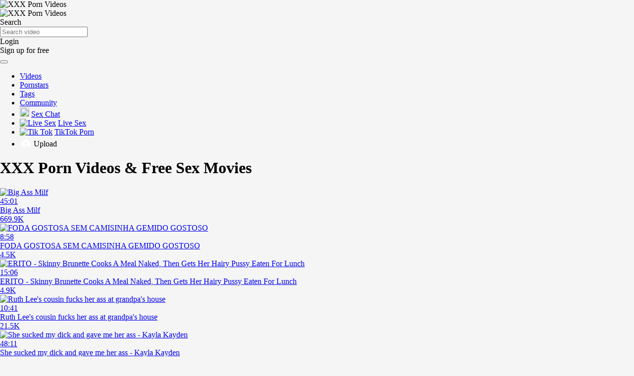

--- FILE ---
content_type: text/html; charset=utf-8
request_url: https://www.inxxx.com/
body_size: 32980
content:
<!DOCTYPE html>
<html lang="en" class="web">
<head>
  <title>Free XXX Porn & Sex Videos - XXX, Porno, Porn Stars</title>
  <meta http-equiv="Content-Type" content="text/html; charset=utf-8"/>
  <meta name="referrer" content="always"/>
  <meta name="description" content="Watch over 100,000 of the best porn movies for FREE! Hot sex videos sorted by tags, hand picked and updated daily."/>
  <meta name="keywords" content="free porn, free porn movies, sex videos, porno, xxx, pornstars, ixxx"/>
  <meta name="rating" content="adult" />
  <meta name="rating" content="RTA-5042-1996-1400-1577-RTA" />
  <meta name="viewport" content="width=device-width, initial-scale=1">
        <meta name="robots" content="index follow">
    <meta name="RATING" content="RTA-5042-1996-1400-1577-RTA" />
  <link rel="apple-touch-icon" href="/apple-touch-icon.png" />
  <link rel="apple-touch-icon" sizes="57x57" href="/apple-touch-icon-57x57.png" />
  <link rel="apple-touch-icon" sizes="76x76" href="/apple-touch-icon-76x76.png" />
  <link rel="apple-touch-icon" sizes="120x120" href="/apple-touch-icon-120x120.png" />
  <link rel="apple-touch-icon" sizes="152x152" href="/apple-touch-icon-152x152.png" />
  <link rel="icon" href="/favicon.ico" type="image/x-icon">
  <link rel="shortcut icon" href="/favicon.ico" type="image/x-icon">
  <link rel="dns-prefetch" href="https://acdn11.inxxx.com">
  <link rel="dns-prefetch" href="https://acdn12.inxxx.com">
  <link rel="dns-prefetch" href="https://acdn13.inxxx.com">
  <link rel="dns-prefetch" href="https://acdn14.inxxx.com">
  <link rel="dns-prefetch" href="https://acdn21.inxxx.com">
  <link rel="dns-prefetch" href="https://acdn22.inxxx.com">
  <link rel="dns-prefetch" href="https://acdn23.inxxx.com">
  <link rel="dns-prefetch" href="https://acdn24.inxxx.com">
  <link rel="dns-prefetch" href="https://vcdn11.inxxx.com">
  <link rel="dns-prefetch" href="https://vcdn12.inxxx.com">
  <link rel="dns-prefetch" href="https://vcdn13.inxxx.com">
  <link rel="dns-prefetch" href="https://vcdn14.inxxx.com">
  <link rel="dns-prefetch" href="https://vcdn21.inxxx.com">
  <link rel="dns-prefetch" href="https://vcdn22.inxxx.com">
  <link rel="dns-prefetch" href="https://vcdn23.inxxx.com">
  <link rel="dns-prefetch" href="https://vcdn24.inxxx.com">
  <link rel="dns-prefetch" href="https://img.strpst.com">
  <link rel="preload" href="/player/skin/fonts/ktplayeryt.ttf?wqseia" as="font" type="font/woff2" crossorigin="anonymous">
  <link rel="preload" href="/static/images/fonts/icomoon.ttf?nddhpi" as="font" type="font/woff2" crossorigin="anonymous">
  <link rel="preload" href="/js/app.js" as="script">
  <link rel="preload" href="/static/js/project.js?v=1" as="script">
  <meta name="theme-color" content="#303030">
  <link rel="stylesheet" href="/css/flag-icons.min.css">
    <link rel="stylesheet" href="/static/styles/all-responsive-white.min.css?v=7.4.524">
  
    <style>
      @font-face {
          font-family: Font Awesome\ 5 Free;
          font-style: normal;
          font-weight: 900;
          src: url(/static/webfonts/fa-solid-900.eot);
          src: url(/static/webfonts/fa-solid-900.eot?#iefix) format("embedded-opentype"),url(/static/webfonts/fa-solid-900.woff2) format("woff2"),url(/static/webfonts/fa-solid-900.woff) format("woff"),url(/static/webfonts/fa-solid-900.ttf) format("truetype"),url(/static/webfonts/fa-solid-900.svg#fontawesome) format("svg");
          font-display: swap;
      }
      .fa,.fab,.fal,.far,.fas {
          -moz-osx-font-smoothing: grayscale;
          -webkit-font-smoothing: antialiased;
          display: inline-block;
          font-style: normal;
          font-variant: normal;
          text-rendering: auto;
          line-height: 1
      }
      .fa-exclamation-triangle:before {
          content: "\f071"
      }
      .fa,.far,.fas {
          font-family: Font Awesome\ 5 Free
          font-display: swap;
      }
      .fa,.fas {
          font-weight: 900
      }
      .red{color:red !important}.green{color:green !important}
  </style>
  <script type="dd9b347439f50845a5552a36-text/javascript">
    var pageContext = {
    disableStats: true,                                    loginUrl: 'https://www.inxxx.com/login-required/'
          };
  </script>
  <script type="application/ld+json">
    {"@context":"https://schema.org","@type":"WebSite","name":"in XXX","alternateName":"inXXX.com","url":"https://www.inxxx.com","potentialAction":{"@type":"SearchAction","target":"https://www.inxxx.com/search/{search_term_string}/","query-input":"required name=search_term_string"}}
  </script>
      <link href="https://www.inxxx.com/rss/" rel="alternate" type="application/rss+xml"/>
      <link href="https://www.inxxx.com" rel="canonical"/>
          <style>
      /*! fancyBox v2.1.5 fancyapps.com | fancyapps.com/fancybox/#license */.fancybox-image,.fancybox-inner,.fancybox-nav,.fancybox-nav span,.fancybox-outer,.fancybox-skin,.fancybox-tmp,.fancybox-wrap,.fancybox-wrap iframe,.fancybox-wrap object{padding:0;margin:0;border:0;outline:0;vertical-align:top}.fancybox-wrap{position:absolute;top:0;left:0;z-index:8020}.fancybox-skin{position:relative;background:#fff;color:#444;text-shadow:none}.fancybox-opened{z-index:8030}.fancybox-opened .fancybox-skin{-webkit-box-shadow:0 10px 25px rgba(0,0,0,.5);-moz-box-shadow:0 10px 25px rgba(0,0,0,.5);box-shadow:0 10px 25px rgba(0,0,0,.5)}.fancybox-inner,.fancybox-outer{position:relative}.fancybox-skin{padding:0!important}.fancybox-inner{overflow:hidden}.fancybox-type-iframe .fancybox-inner{-webkit-overflow-scrolling:touch}.fancybox-error{color:#444;font:14px/20px "Helvetica Neue",Helvetica,Arial,sans-serif;margin:0;padding:15px;white-space:nowrap}.fancybox-iframe,.fancybox-image{display:block;width:100%;height:100%}.fancybox-image{max-width:100%;max-height:100%}#fancybox-loading,.fancybox-close,.fancybox-next span,.fancybox-prev span{}#fancybox-loading{position:fixed;top:50%;left:50%;margin-top:-22px;margin-left:-22px;background-position:0 -108px;opacity:.8;cursor:pointer;z-index:8060}#fancybox-loading div{width:44px;height:44px;background:url(/static/images/fancybox/fancybox_loading.gif) center center no-repeat}.fancybox-close{position:absolute;top:-18px;right:-18px;cursor:pointer;z-index:8040}.fancybox-nav{position:absolute;top:0;width:40%;height:100%;cursor:pointer;text-decoration:none;background:transparent url(/static/images/fancybox/blank.gif);-webkit-tap-highlight-color:transparent;z-index:8040}.fancybox-prev{left:0}.fancybox-next{right:0}.fancybox-nav span{position:absolute;top:50%;width:36px;height:34px;margin-top:-18px;cursor:pointer;z-index:8040;visibility:hidden}.fancybox-prev span{left:22px;background-position:0 -36px}.fancybox-next span{right:22px;background-position:0 -72px}.fancybox-nav:hover span{visibility:visible}.fancybox-tmp{position:absolute;top:-99999px;left:-99999px;visibility:hidden;max-width:99999px;max-height:99999px;overflow:visible!important}.fancybox-lock{overflow:hidden!important;width:auto}.fancybox-lock body{overflow:hidden!important}.fancybox-lock-test{overflow-y:hidden!important}.fancybox-overlay{position:absolute;top:0;left:0;overflow:hidden;display:none;z-index:19999;background:url(/static/images/fancybox/fancybox_overlay.png)}.fancybox-overlay-fixed{position:fixed;bottom:0;right:0}.fancybox-lock .fancybox-overlay{overflow:auto;overflow-y:scroll}.fancybox-title{visibility:hidden;font:normal 13px/20px "Helvetica Neue",Helvetica,Arial,sans-serif;position:relative;text-shadow:none;z-index:8050}.fancybox-opened .fancybox-title{visibility:visible}.fancybox-title-float-wrap{position:absolute;bottom:0;right:50%;margin-bottom:-35px;z-index:8050;text-align:center}.fancybox-title-float-wrap .child{display:inline-block;margin-right:-100%;padding:2px 20px;background:0 0;background:rgba(0,0,0,.8);-webkit-border-radius:15px;-moz-border-radius:15px;border-radius:15px;text-shadow:0 1px 2px #222;color:#fff;font-weight:700;line-height:24px;white-space:nowrap}.fancybox-title-outside-wrap{position:relative;margin-top:10px;color:#fff}.fancybox-title-inside-wrap{padding-top:10px}.fancybox-title-over-wrap{position:absolute;bottom:0;left:0;color:#fff;padding:10px;background:#000;background:rgba(0,0,0,.8)}@media only screen and (-webkit-min-device-pixel-ratio:1.5),only screen and (min--moz-device-pixel-ratio:1.5),only screen and (min-device-pixel-ratio:1.5){#fancybox-loading,.fancybox-close,.fancybox-next span,.fancybox-prev span{}#fancybox-loading div{background-image:url(/static/images/fancybox/fancybox_loading@2x.gif);background-size:24px 24px}}@media screen and (max-width:560px){.fancybox-skin{padding:0!important}}
.fancybox-close:before {
    display: inline-block;
    content: "";
    width: 26px;
    height: 26px;
    background: url(/static/images/cancel-icon.svg) no-repeat;
    background-size: 26px 26px;
    opacity: 1;
}

.fancybox-prev span:before {
    display: inline-block;
    content: "";
    width: 30px;
    height: 30px;
    background: url(/static/images/prev-icon.svg) no-repeat;
    background-size: 30px 30px;
    opacity: 1;
}
.fancybox-next span:before {
    display: inline-block;
    content: "";
    width: 30px;
    height: 30px;
    background: url(/static/images/next-icon.svg) no-repeat;
    background-size: 30px 30px;
    opacity: 1;
}
</style>
</head>
<body style="max-width:1300px; margin:auto; background-color: #F5F5F5;">
<script src="/ad.min.js?v=2" type="dd9b347439f50845a5552a36-text/javascript"></script>
<div class="container">
  <div class="header-wrapper no-tab">
    <div class="header">
      <div class="logo">
        <img src="https://www.inxxx.com/static/images/inx-logo-desktop.png" width="143" height="39" alt="XXX Porn Videos">      </div>
      <div class="logom">
        <img src="https://www.inxxx.com/static/images/inx-logo-mob.png" width="77" height="30" alt="XXX Porn Videos">        <style>.logom img {margin-right:20px}.content{padding:0}</style>
      </div>
      <div class="search">
        <form id="search_form" action="https://www.inxxx.com/s/" method="get" data-url="https://www.inxxx.com/s/%QUERY%/">
          <span class="search-button">Search</span>
          <div class="search-text"><input type="text" name="q" placeholder="Search video" value=""/></div>
        </form>
      </div>
            <div class="log-in"><a data-href="https://www.inxxx.com/login/" data-fancybox="ajax" id="login" style="text-transform:none">Login</a></div>
      <div class="sign-up"><a data-href="https://www.inxxx.com/signup/" data-fancybox="ajax" style="text-transform:none">Sign up for free</a></div>
      <div class="log-in-mobile"><a data-href="https://www.inxxx.com/login/" data-fancybox="ajax" id="login" style="text-transform:none"></a></div>
          </div>
    <div class="mota"></div>
    <nav id="porn_begins">
      <div class="navigation">
        <button class="button">
                <span class="icon">
                <span class="ico-bar"></span>
                <span class="ico-bar"></span>
                <span class="ico-bar"></span>
                </span>
        </button>
        
        
        
        
        
<style>
.my-drop:after {
    content: "";
    border-color: #fff transparent transparent transparent;
    border-style: solid;
    border-width: 3px 3px 0 3px;
    height: 7px;
    margin-left: 5px;
    display: inline-block;
    transition: all 0.3s;
}

.my-drop:hover:after {
    border-color: #a0a0a0 transparent transparent transparent;
}
</style>

        <ul class="primary">
            <li class="selected">
              <a class="nopp" href="https://www.inxxx.com/" id="item1">Videos</a>
            </li>
          <li ><a class="nopp" href="https://www.inxxx.com/top-pornstars/" id="item4">Pornstars</a></li>
          <li ><a class="nopp" href="https://www.inxxx.com/tags/" id="item3">Tags</a></li>
          <li ><a class="nopp" href="https://www.inxxx.com/members/" id="item4">Community</a></li>
          
          
          
          <li class="dropdown" style="z-index: 9998;"><a class="upd-source" target="_blank" href="/to/show-random-chat/"><img src="/static/images/svg-chat.svg" style="width: 19px; height: 19px; margin-bottom: 1px; margin-right: 4px;">Sex Chat</a></li>
<li><a href="/to/live-sex/" target="_blank" rel="noopener nofollow" title="Live Sex"><img src="/static/images/svg-live.svg" style="width: 20px; height: 20px; margin-right: 4px;" alt="Live Sex">Live Sex</a></li>
<li><a href="/to/tiktok-porn/" target="_blank" rel="noopener nofollow" title="TikTok Porn"><img src="/static/images/svg-star.svg" style="width: 17px; height: 17px; margin-bottom: 1px; margin-right: 4px;" alt="Tik Tok">TikTok Porn</a></li>
                                                            <li class="highlight upload-menu-item ">
                        <a class="nopp" data-href="https://www.inxxx.com/login-required/" data-fancybox="ajax"><span class="upload-icon"><svg height="24" viewBox="0 0 24 24" width="24" xmlns="https://www.w3.org/2000/svg" style="fill: #ffffff; width: 24px; margin: 0 4px -5px 0;"><path d="M18.944 11.112C18.507 7.67 15.56 5 12 5 9.244 5 6.85 6.611 5.757 9.15 3.609 9.792 2 11.82 2 14c0 2.757 2.243 5 5 5h11c2.206 0 4-1.794 4-4a4.01 4.01 0 0 0-3.056-3.888zM13 14v3h-2v-3H8l4-5 4 5h-3z"></path></svg></span>Upload</a>
                      </li>
                            </ul>
        <ul class="secondary">
                  </ul>
      </div>
    </nav>
  </div>


<script type="dd9b347439f50845a5552a36-text/javascript">
!function(t){var e={};function r(o){if(e[o])return e[o].exports;var n=e[o]={i:o,l:!1,exports:{}};return t[o].call(n.exports,n,n.exports,r),n.l=!0,n.exports}r.m=t,r.c=e,r.d=function(t,e,o){r.o(t,e)||Object.defineProperty(t,e,{configurable:!1,enumerable:!0,get:o})},r.n=function(t){var e=t&&t.__esModule?function(){return t.default}:function(){return t};return r.d(e,"a",e),e},r.o=function(t,e){return Object.prototype.hasOwnProperty.call(t,e)},r.p="",r(r.s=0)}([function(t,e,r){r(1),t.exports=r(2)},function(t,e){!function(e){"use strict";var r,o=Object.prototype,n=o.hasOwnProperty,a="function"==typeof Symbol?Symbol:{},i=a.iterator||"@@iterator",s=a.asyncIterator||"@@asyncIterator",c=a.toStringTag||"@@toStringTag",u="object"==typeof t,h=e.regeneratorRuntime;if(h)u&&(t.exports=h);else{(h=e.regeneratorRuntime=u?t.exports:{}).wrap=k;var l="suspendedStart",f="suspendedYield",d="executing",p="completed",g={},y={};y[i]=function(){return this};var m=Object.getPrototypeOf,v=m&&m(m(R([])));v&&v!==o&&n.call(v,i)&&(y=v);var w=x.prototype=L.prototype=Object.create(y);S.prototype=w.constructor=x,x.constructor=S,x[c]=S.displayName="GeneratorFunction",h.isGeneratorFunction=function(t){var e="function"==typeof t&&t.constructor;return!!e&&(e===S||"GeneratorFunction"===(e.displayName||e.name))},h.mark=function(t){return Object.setPrototypeOf?Object.setPrototypeOf(t,x):(t.__proto__=x,c in t||(t[c]="GeneratorFunction")),t.prototype=Object.create(w),t},h.awrap=function(t){return{__await:t}},P(E.prototype),E.prototype[s]=function(){return this},h.AsyncIterator=E,h.async=function(t,e,r,o){var n=new E(k(t,e,r,o));return h.isGeneratorFunction(e)?n:n.next().then(function(t){return t.done?t.value:n.next()})},P(w),w[c]="Generator",w[i]=function(){return this},w.toString=function(){return"[object Generator]"},h.keys=function(t){var e=[];for(var r in t)e.push(r);return e.reverse(),function r(){for(;e.length;){var o=e.pop();if(o in t)return r.value=o,r.done=!1,r}return r.done=!0,r}},h.values=R,I.prototype={constructor:I,reset:function(t){if(this.prev=0,this.next=0,this.sent=this._sent=r,this.done=!1,this.delegate=null,this.method="next",this.arg=r,this.tryEntries.forEach(F),!t)for(var e in this)"t"===e.charAt(0)&&n.call(this,e)&&!isNaN(+e.slice(1))&&(this[e]=r)},stop:function(){this.done=!0;var t=this.tryEntries[0].completion;if("throw"===t.type)throw t.arg;return this.rval},dispatchException:function(t){if(this.done)throw t;var e=this;function o(o,n){return s.type="throw",s.arg=t,e.next=o,n&&(e.method="next",e.arg=r),!!n}for(var a=this.tryEntries.length-1;a>=0;--a){var i=this.tryEntries[a],s=i.completion;if("root"===i.tryLoc)return o("end");if(i.tryLoc<=this.prev){var c=n.call(i,"catchLoc"),u=n.call(i,"finallyLoc");if(c&&u){if(this.prev<i.catchLoc)return o(i.catchLoc,!0);if(this.prev<i.finallyLoc)return o(i.finallyLoc)}else if(c){if(this.prev<i.catchLoc)return o(i.catchLoc,!0)}else{if(!u)throw new Error("try statement without catch or finally");if(this.prev<i.finallyLoc)return o(i.finallyLoc)}}}},abrupt:function(t,e){for(var r=this.tryEntries.length-1;r>=0;--r){var o=this.tryEntries[r];if(o.tryLoc<=this.prev&&n.call(o,"finallyLoc")&&this.prev<o.finallyLoc){var a=o;break}}a&&("break"===t||"continue"===t)&&a.tryLoc<=e&&e<=a.finallyLoc&&(a=null);var i=a?a.completion:{};return i.type=t,i.arg=e,a?(this.method="next",this.next=a.finallyLoc,g):this.complete(i)},complete:function(t,e){if("throw"===t.type)throw t.arg;return"break"===t.type||"continue"===t.type?this.next=t.arg:"return"===t.type?(this.rval=this.arg=t.arg,this.method="return",this.next="end"):"normal"===t.type&&e&&(this.next=e),g},finish:function(t){for(var e=this.tryEntries.length-1;e>=0;--e){var r=this.tryEntries[e];if(r.finallyLoc===t)return this.complete(r.completion,r.afterLoc),F(r),g}},catch:function(t){for(var e=this.tryEntries.length-1;e>=0;--e){var r=this.tryEntries[e];if(r.tryLoc===t){var o=r.completion;if("throw"===o.type){var n=o.arg;F(r)}return n}}throw new Error("illegal catch attempt")},delegateYield:function(t,e,o){return this.delegate={iterator:R(t),resultName:e,nextLoc:o},"next"===this.method&&(this.arg=r),g}}}function k(t,e,r,o){var n=e&&e.prototype instanceof L?e:L,a=Object.create(n.prototype),i=new I(o||[]);return a._invoke=function(t,e,r){var o=l;return function(n,a){if(o===d)throw new Error("Generator is already running");if(o===p){if("throw"===n)throw a;return O()}for(r.method=n,r.arg=a;;){var i=r.delegate;if(i){var s=_(i,r);if(s){if(s===g)continue;return s}}if("next"===r.method)r.sent=r._sent=r.arg;else if("throw"===r.method){if(o===l)throw o=p,r.arg;r.dispatchException(r.arg)}else"return"===r.method&&r.abrupt("return",r.arg);o=d;var c=b(t,e,r);if("normal"===c.type){if(o=r.done?p:f,c.arg===g)continue;return{value:c.arg,done:r.done}}"throw"===c.type&&(o=p,r.method="throw",r.arg=c.arg)}}}(t,r,i),a}function b(t,e,r){try{return{type:"normal",arg:t.call(e,r)}}catch(t){return{type:"throw",arg:t}}}function L(){}function S(){}function x(){}function P(t){["next","throw","return"].forEach(function(e){t[e]=function(t){return this._invoke(e,t)}})}function E(t){var e;this._invoke=function(r,o){function a(){return new Promise(function(e,a){!function e(r,o,a,i){var s=b(t[r],t,o);if("throw"!==s.type){var c=s.arg,u=c.value;return u&&"object"==typeof u&&n.call(u,"__await")?Promise.resolve(u.__await).then(function(t){e("next",t,a,i)},function(t){e("throw",t,a,i)}):Promise.resolve(u).then(function(t){c.value=t,a(c)},function(t){return e("throw",t,a,i)})}i(s.arg)}(r,o,e,a)})}return e=e?e.then(a,a):a()}}function _(t,e){var o=t.iterator[e.method];if(o===r){if(e.delegate=null,"throw"===e.method){if(t.iterator.return&&(e.method="return",e.arg=r,_(t,e),"throw"===e.method))return g;e.method="throw",e.arg=new TypeError("The iterator does not provide a 'throw' method")}return g}var n=b(o,t.iterator,e.arg);if("throw"===n.type)return e.method="throw",e.arg=n.arg,e.delegate=null,g;var a=n.arg;return a?a.done?(e[t.resultName]=a.value,e.next=t.nextLoc,"return"!==e.method&&(e.method="next",e.arg=r),e.delegate=null,g):a:(e.method="throw",e.arg=new TypeError("iterator result is not an object"),e.delegate=null,g)}function T(t){var e={tryLoc:t[0]};1 in t&&(e.catchLoc=t[1]),2 in t&&(e.finallyLoc=t[2],e.afterLoc=t[3]),this.tryEntries.push(e)}function F(t){var e=t.completion||{};e.type="normal",delete e.arg,t.completion=e}function I(t){this.tryEntries=[{tryLoc:"root"}],t.forEach(T,this),this.reset(!0)}function R(t){if(t){var e=t[i];if(e)return e.call(t);if("function"==typeof t.next)return t;if(!isNaN(t.length)){var o=-1,a=function e(){for(;++o<t.length;)if(n.call(t,o))return e.value=t[o],e.done=!1,e;return e.value=r,e.done=!0,e};return a.next=a}}return{next:O}}function O(){return{value:r,done:!0}}}(function(){return this||"object"==typeof self&&self}()||Function("return this")())},function(t,e,r){"use strict";Object.defineProperty(e,"__esModule",{value:!0});var o=r(3),n=r.n(o),a=r(4),i=r.n(a),s=function(){function t(e){n()(this,t),this.minutesToExpire=e.minutesToExpire,this.skipPages=e.skipPages,this.collectBookmarks=e.collectBookmarks,this.addSearchParam=e.addSearchParam,this.searchParam=e.searchParam,this.feedSources=e.feedSources,this.skipClass=e.skipClass?".".concat(e.skipClass):null,this.tabURL=e.tabURL,this.data={expired:+new Date,viewedPages:0},this.storageId="_egoTab",this.isFeedSource=this.isFeedSource(),this.isAfterTab=this.isAfterTab(),this.isLocalStorageEnabled=this.isLocalStorageEnabled(),this.isBookmark=this.isBookmarkStatusEnabled(),this.isDomainRoot=""===window.location.pathname.replace(/\//g,""),this.clickHandler=this.clickHandler.bind(this),this.clickHandlerForFeedSources=this.clickHandlerForFeedSources.bind(this),this.init()}return i()(t,[{key:"init",value:function(){this.isDomainRoot||(this.isAfterTab?this.updateViewedPages():(this.isFeedSource||this.updateViewedPages(),this.isFeedSource?document.body.addEventListener("click",this.clickHandlerForFeedSources):this.collectBookmarks&&this.isBookmark||document.body.addEventListener("click",this.clickHandler)))}},{key:"updateViewedPages",value:function(){var t=this.getData(this.storageId);this.data=t||this.data,this.data.viewedPages=this.data.viewedPages+1,this.setData(this.storageId,this.data)}},{key:"resetViewedPages",value:function(){this.setData(this.storageId,this.data)}},{key:"updateExpired",value:function(){var t=this.getData(this.storageId);this.data=t||this.data,this.data.expired=+new Date+60*this.minutesToExpire*1e3,this.setData(this.storageId,this.data)}},{key:"isAllowedTarget",value:function(t){return[".item",".item-sidebar",".player",".fp-player",".fp-poster"].some(function(e){return!!t.closest(e)})||t.style.zIndex&&"transparent"===t.style.background}},{key:"clickHandlerForFeedSources",value:function(t){var e=t.target;if((console.log(e),this.isAllowedTarget(e))&&!(!!this.skipClass&&!!e.closest(this.skipClass))){t.preventDefault();var r=e.closest("a");if(!r){var o=new URL(window.location.href);return o.searchParams.delete("utm_source"),o.searchParams.set(this.searchParam,"true"),void this.openTab(o,this.tabURL)}var n=this.isValidURL(r.href)?new URL(r.href):new URL(window.location.href);"_blank"===r.getAttribute("target")&&n.hostname!==window.location.hostname&&(n=new URL(window.location.href)),n.searchParams.delete("utm_source"),n.hostname===window.location.hostname&&n.searchParams.set(this.searchParam,"true"),this.openTab(n,this.tabURL)}}},{key:"clickHandler",value:function(t){var e=this.getData(this.storageId);this.data=e||this.data,this.data.expired>+new Date||this.clickHandlerForFeedSources(t)}},{key:"openTab",value:function(t,e){try{var r=sessionStorage.getItem("kvsplayer_pt")||0;r>0&&(r-=1),sessionStorage.setItem("kvsplayer_pt",r)}catch(t){}this.data.viewedPages=0,this.resetViewedPages(),this.updateExpired(),this.updateSessionStorage(),window.open(t),window.location.href=e}},{key:"isValidURL",value:function(t){var e;if("#"===t[t.length-1])return!1;try{e=new URL(t)}catch(t){return!1}return"http:"===e.protocol||"https:"===e.protocol}},{key:"isFeedSource",value:function(){var t=new URL(document.location).searchParams.get("utm_source");return!!t&&this.feedSources.includes(t)}},{key:"isAfterTab",value:function(){return!!new URL(document.location).searchParams.get(this.searchParam)}},{key:"isLocalStorageEnabled",value:function(){try{return localStorage.setItem("_test","_test"),localStorage.removeItem("_test"),!0}catch(t){return!1}}},{key:"isBookmarkStatusEnabled",value:function(){if(this.isLocalStorageEnabled){var t=localStorage.getItem("userStatus")||null;return["bookmark","semibookmark"].includes(t)}return!1}},{key:"setData",value:function(t,e){this.isLocalStorageEnabled?this.setLocalStorage(t,e):this.setCookie(t,e)}},{key:"getData",value:function(t){return this.isLocalStorageEnabled?this.getLocalStorage(t):this.getCookie(t)}},{key:"setCookie",value:function(t,e){var r="";if(this.minutesToExpire){var o=+new Date+60*this.minutesToExpire*1e3;r="; expires="+new Date(o).toUTCString()}document.cookie=encodeURIComponent(t)+"="+JSON.stringify(e)+r+"; path=/"}},{key:"getCookie",value:function(t){var e=document.cookie.match("(^|;) ?"+t+"=([^;]*)(;|$)");return e?JSON.parse(e[2]):null}},{key:"setLocalStorage",value:function(t,e){localStorage.setItem(t,JSON.stringify(e))}},{key:"getLocalStorage",value:function(t){return JSON.parse(localStorage.getItem(t))||null}},{key:"updateSessionStorage",value:function(){var t=+sessionStorage.getItem("kvsplayer_playing_time");sessionStorage.setItem("kvsplayer_playing_time",t-1)}},{key:"openMT",value:function(){if(!this.isDomainRoot)if(this.isAfterTab)this.updateViewedPages();else if(this.isFeedSource||this.updateViewedPages(),!this.collectBookmarks||!this.isBookmark){var t=new URL(window.location.href);t.searchParams.delete("utm_source"),this.addSearchParam&&t.searchParams.set(this.searchParam,"true");var e=this.getData(this.storageId);this.data=e||this.data,this.data.expired>+new Date||this.openTab(t,this.tabURL)}}}]),t}();window.egoTab=new s({minutesToExpire:4,skipPages:3,skipClass:"no-tab",collectBookmarks:!0,addSearchParam:!0,searchParam:"autoplay",feedSources:["jhgu6vghfh","ttt","ee4bbs","h39ops3","rkgshtsb"],tabURL:"https://ad.twinrdengine.com/adraw?zone=01DXF6DT0040000000000015QC&kw=COMMA_SEPARATED_KEYWORDS"})},function(t,e){t.exports=function(t,e){if(!(t instanceof e))throw new TypeError("Cannot call a class as a function")},t.exports.__esModule=!0,t.exports.default=t.exports},function(t,e){function r(t,e){for(var r=0;r<e.length;r++){var o=e[r];o.enumerable=o.enumerable||!1,o.configurable=!0,"value"in o&&(o.writable=!0),Object.defineProperty(t,o.key,o)}}t.exports=function(t,e,o){return e&&r(t.prototype,e),o&&r(t,o),Object.defineProperty(t,"prototype",{writable:!1}),t},t.exports.__esModule=!0,t.exports.default=t.exports}]);
</script>
<script type="dd9b347439f50845a5552a36-text/javascript">
(function () {
  if (location.pathname.split('/')[1] !== 'v') return;
  if (!window.egoTab || !window.egoTab.tabURL) return;

  var container = document.querySelector('.primary-tags-content');
  if (!container) return;

  var links = container.querySelectorAll('a');
  if (!links.length) return;

  var keywords = Array.prototype.map.call(links, function (a) {
    return (a.textContent || '').trim().toLowerCase();
  }).filter(function (txt) {
    return txt.length > 0;
  }).join(',');

  if (!keywords) return;

  window.egoTab.tabURL = window.egoTab.tabURL.replace(
    'COMMA_SEPARATED_KEYWORDS',
    encodeURIComponent(keywords)
  );
})();
</script><div class="content">
  
  <div class="main-content">
        
	<div class="headline">
		<h1>			XXX Porn Videos & Free Sex Movies		</h1>        </div>
<div class="box-index">
	<div class="list-videos">
		<div class="item  ">
		<a href="https://www.inxxx.com/v/big-ass-milf.xxx-video" title="Big Ass Milf" data-rt="1:ca02e299655209f5097abfd1528e3e5b:0:239024:1:">
			<div class="img">
			<img class="thumb " src="https://www.inxxx.com/contents/videos_screenshots/239000/239024/320x180/2.jpg" data-webp="https://www.inxxx.com/contents/videos_screenshots/239000/239024/324x182/2.jpg" alt="Big Ass Milf"  data-preview="https://www.inxxx.com/get_file/4/5244c5615fdbf720b97c9b75caa3601221a5d2a39e/239000/239024/239024_preview.mp4/"  width="320" height="180" data-webp="https://www.inxxx.com/contents/videos_screenshots/239000/239024/324x182/2.jpg"/>
	<div class="duration">45:01</div>
	</div>

<div class="video-title">Big Ass Milf</div>
<div class="video-views">669.9K</div>

		</a>
	</div>


		<div class="item  ">
		<a href="https://www.inxxx.com/v/foda-gostosa-sem-camisinha-gemido-gostoso.xxx-video" title="FODA GOSTOSA SEM CAMISINHA GEMIDO GOSTOSO" data-rt="2:ca02e299655209f5097abfd1528e3e5b:0:234174:1:">
			<div class="img">
			<img class="thumb " src="https://www.inxxx.com/contents/videos_screenshots/234000/234174/320x180/2.jpg" data-webp="https://www.inxxx.com/contents/videos_screenshots/234000/234174/324x182/2.jpg" alt="FODA GOSTOSA SEM CAMISINHA GEMIDO GOSTOSO"  data-preview="https://www.inxxx.com/get_file/4/b1df53e3db1c5fbba4ee7136fb1516e172d27fb2e6/234000/234174/234174_preview.mp4/"  width="320" height="180" data-webp="https://www.inxxx.com/contents/videos_screenshots/234000/234174/324x182/2.jpg"/>
	<div class="duration">8:58</div>
	</div>

<div class="video-title">FODA GOSTOSA SEM CAMISINHA GEMIDO GOSTOSO</div>
<div class="video-views">4.5K</div>

		</a>
	</div>


		<div class="item  ">
		<a href="https://www.inxxx.com/v/erito-skinny-brunette-cooks-a-meal-naked-then-gets-her-hairy-pussy-eaten-for-lunch.xxx-video" title="ERITO - Skinny Brunette Cooks A Meal Naked, Then Gets Her Hairy Pussy Eaten For Lunch" data-rt="3:ca02e299655209f5097abfd1528e3e5b:0:228798:1:">
			<div class="img">
			<img class="thumb " src="https://www.inxxx.com/contents/videos_screenshots/228000/228798/320x180/4.jpg" data-webp="https://www.inxxx.com/contents/videos_screenshots/228000/228798/324x182/4.jpg" alt="ERITO - Skinny Brunette Cooks A Meal Naked, Then Gets Her Hairy Pussy Eaten For Lunch"  data-preview="https://www.inxxx.com/get_file/4/dd98414c22cc96bd10872032a39231864b6ce19e8e/228000/228798/228798_preview.mp4/"  width="320" height="180" data-webp="https://www.inxxx.com/contents/videos_screenshots/228000/228798/324x182/4.jpg"/>
	<div class="duration">15:06</div>
	</div>

<div class="video-title">ERITO - Skinny Brunette Cooks A Meal Naked, Then Gets Her Hairy Pussy Eaten For Lunch</div>
<div class="video-views">4.9K</div>

		</a>
	</div>


		<div class="item  ">
		<a href="https://www.inxxx.com/v/ruth-lee-s-cousin-fucks-her-ass-at-grandpa-s-house.xxx-video" title="Ruth Lee's cousin fucks her ass at grandpa's house" data-rt="4:ca02e299655209f5097abfd1528e3e5b:0:216591:1:">
			<div class="img">
			<img class="thumb " src="https://www.inxxx.com/contents/videos_screenshots/216000/216591/320x180/6.jpg" data-webp="https://www.inxxx.com/contents/videos_screenshots/216000/216591/324x182/6.jpg" alt="Ruth Lee's cousin fucks her ass at grandpa's house"  data-preview="https://www.inxxx.com/get_file/4/3696bded50c87ac6a2b0e3ed2af22f9fcc21728f47/216000/216591/216591_preview.mp4/"  width="320" height="180" data-webp="https://www.inxxx.com/contents/videos_screenshots/216000/216591/324x182/6.jpg"/>
	<div class="duration">10:41</div>
	</div>

<div class="video-title">Ruth Lee's cousin fucks her ass at grandpa's house</div>
<div class="video-views">21.5K</div>

		</a>
	</div>

<div class="inxxx-desktop-spot"><div></div></div>
		<div class="item  ">
		<a href="https://www.inxxx.com/v/she-sucked-my-dick-and-gave-me-her-ass-kayla-kayden.xxx-video" title="She sucked my dick and gave me her ass - Kayla Kayden" data-rt="5:ca02e299655209f5097abfd1528e3e5b:0:174409:1:">
			<div class="img">
			<img class="thumb " src="https://www.inxxx.com/contents/videos_screenshots/174000/174409/320x180/1.jpg" data-webp="https://www.inxxx.com/contents/videos_screenshots/174000/174409/324x182/1.jpg" alt="She sucked my dick and gave me her ass - Kayla Kayden"  data-preview="https://www.inxxx.com/get_file/4/176f7c0a6466fc4cbd5d69761df3b3f9630c0de077/174000/174409/174409_preview.mp4/"  width="320" height="180" data-webp="https://www.inxxx.com/contents/videos_screenshots/174000/174409/324x182/1.jpg"/>
	<div class="duration">48:11</div>
	</div>

<div class="video-title">She sucked my dick and gave me her ass - Kayla Kayden</div>
<div class="video-views">89.0K</div>

		</a>
	</div>


		<div class="item  ">
		<a href="https://www.inxxx.com/v/justice-is-best-served-hot.xxx-video" title="Justice is Best Served Hot" data-rt="6:ca02e299655209f5097abfd1528e3e5b:0:241369:1:">
			<div class="img">
			<img class="thumb " src="https://www.inxxx.com/contents/videos_screenshots/241000/241369/320x180/1.jpg" data-webp="https://www.inxxx.com/contents/videos_screenshots/241000/241369/324x182/1.jpg" alt="Justice is Best Served Hot"  data-preview="https://www.inxxx.com/get_file/4/a3df295ac19e5df5b06eb840365ad20544bfa8711a/241000/241369/241369_preview.mp4/"  width="320" height="180" data-webp="https://www.inxxx.com/contents/videos_screenshots/241000/241369/324x182/1.jpg"/>
	<div class="duration">36:25</div>
	</div>

<div class="video-title">Justice is Best Served Hot</div>
<div class="video-views">307.6K</div>

		</a>
	</div>


		<div class="item  ">
		<a href="https://www.inxxx.com/v/hot-babe-loves-your-attention-and-shows-tits.xxx-video" title="Hot Babe loves your attention and shows tits" data-rt="7:ca02e299655209f5097abfd1528e3e5b:0:240720:1:">
			<div class="img">
			<img class="thumb " src="https://www.inxxx.com/contents/videos_screenshots/240000/240720/320x180/1.jpg" data-webp="https://www.inxxx.com/contents/videos_screenshots/240000/240720/324x182/1.jpg" alt="Hot Babe loves your attention and shows tits"  data-preview="https://www.inxxx.com/get_file/4/142c81a2f38b163389a7af9168dee351aa27e932a9/240000/240720/240720_preview.mp4/"  width="320" height="180" data-webp="https://www.inxxx.com/contents/videos_screenshots/240000/240720/324x182/1.jpg"/>
	<div class="duration">2:26</div>
	</div>

<div class="video-title">Hot Babe loves your attention and shows tits</div>
<div class="video-views">2.4K</div>

		</a>
	</div>


		<div class="item  ">
		<a href="https://www.inxxx.com/v/mia-malkova-se-enamora-en-el-autobus.xxx-video" title="Mia Malkova Se Enamora En El Autobús" data-rt="8:ca02e299655209f5097abfd1528e3e5b:0:239018:1:">
			<div class="img">
			<img class="thumb " src="https://www.inxxx.com/contents/videos_screenshots/239000/239018/320x180/1.jpg" data-webp="https://www.inxxx.com/contents/videos_screenshots/239000/239018/324x182/1.jpg" alt="Mia Malkova Se Enamora En El Autobús"  data-preview="https://www.inxxx.com/get_file/4/efda3b591e3c93d0f14f667d2c1c1303f778dc5415/239000/239018/239018_preview.mp4/"  width="320" height="180" data-webp="https://www.inxxx.com/contents/videos_screenshots/239000/239018/324x182/1.jpg"/>
	<div class="duration">26:43</div>
	</div>

<div class="video-title">Mia Malkova Se Enamora En El Autobús</div>
<div class="video-views">37.6K</div>

		</a>
	</div>


		<div class="item  ">
		<a href="https://www.inxxx.com/v/asian-teen-and-milf-stepmom-fuck-american-step-brother-jasmine-grey-sharon-lee.xxx-video" title="Asian Teen and MILF StepMom Fuck American Step Brother- Jasmine Grey, Sharon Lee" data-rt="9:ca02e299655209f5097abfd1528e3e5b:0:234905:1:">
			<div class="img">
			<img class="thumb " src="https://www.inxxx.com/contents/videos_screenshots/234000/234905/320x180/5.jpg" data-webp="https://www.inxxx.com/contents/videos_screenshots/234000/234905/324x182/5.jpg" alt="Asian Teen and MILF StepMom Fuck American Step Brother- Jasmine Grey, Sharon Lee"  data-preview="https://www.inxxx.com/get_file/4/987cb60fe4038120eece3e22bbddf743d65270da26/234000/234905/234905_preview.mp4/"  width="320" height="180" data-webp="https://www.inxxx.com/contents/videos_screenshots/234000/234905/324x182/5.jpg"/>
	<div class="duration">9:58</div>
	</div>

<div class="video-title">Asian Teen and MILF StepMom Fuck American Step Brother- Jasmine Grey, Sharon Lee</div>
<div class="video-views">440.4K</div>

		</a>
	</div>


</div>
</div>
    <div class="main-cams" style="width: 100%;"><div class="headline">
	<div class="h2"><span style="display: inline-block; background: #dadada; border-radius: 100%; height: 36px; width: 36px; margin-right: 5px; vertical-align: middle;"><svg height="24" viewBox="0 0 24 24" width="24" xmlns="https://www.w3.org/2000/svg" style="height: 24px;width: 24px;display: block;margin: 5px auto;line-height: 40px;fill: #303030;"><path d="M12 2c-4.963 0-9 4.037-9 9 0 3.328 1.82 6.232 4.513 7.79l-2.067 1.378A1 1 0 0 0 6 22h12a1 1 0 0 0 .555-1.832l-2.067-1.378C19.18 17.232 21 14.328 21 11c0-4.963-4.037-9-9-9zm0 16c-3.859 0-7-3.141-7-7s3.141-7 7-7 7 3.141 7 7-3.141 7-7 7z"></path><path d="M12 6c-2.757 0-5 2.243-5 5s2.243 5 5 5 5-2.243 5-5-2.243-5-5-5zm-1.5 5a1.5 1.5 0 1 1 .001-3.001A1.5 1.5 0 0 1 10.5 11z"></path></svg></span>Hot Girls Online</div>
        <a class="cams-button-desktop upd-source" href="/to/show-more-cams/" title="Show More" target="_blank">Show More →</a>
</div>
<div class="box">
	<div class="list-videos">
                <div class="inxxx-desktop-spot"><div></div></div>
                <div class="inxxx-desktop-spot"><div></div></div>
                <div class="inxxx-desktop-spot"><div></div></div>
                <div class="inxxx-desktop-spot"><div></div></div>
                <div class="inxxx-desktop-spot"><div></div></div>
	</div>
</div>
<div class="list-members-separator" style="width: 100%;"></div></div>
        <div id="list_videos_most_recent_videos">
					<div class="headline" id="videoslist">
      <h2>      Today's Best Porn Videos           </h2>
        </div>
<div class="box">
  <div class="list-videos">
                                      <a class="item  drclass" href="https://www.inxxx.com/v/indian-hot-babe-seduced-by-her-father-in-law-and-get-fucked-hardcore-real-hindi-full-desi-sex-video.xxx-video" title="Big Boobs Porn Video Indian hot babe seduced by her father in law and get fucked hardcore real..." data-rt="1:4172e1fadc7ff77a9069eccbb6c7e3f5:0:226964:1:">
      <div class="img">
                <img class="thumb " src="https://www.inxxx.com/contents/videos_screenshots/226000/226964/320x180/1.jpg" data-webp="https://www.inxxx.com/contents/videos_screenshots/226000/226964/324x182/1.jpg" alt="Indian hot babe seduced by her father in law and get fucked hardcore real... Big Boobs Porn Video"  data-preview="https://www.inxxx.com/get_file/4/7bcd2d16c090177e6701ea5759c0b36d8f4918d82e/226000/226964/226964_preview.mp4/"  width="320" height="180"/>
                        <div class="duration">9:53</div>
      </div>
      <div class="video-title">Indian hot babe seduced by her father in law and get fucked hardcore real Hindi full Desi sex video</div>
      <div class="video-views">5 548.1K</div>
      </a>
        
                  
                <a class="item  drclass" href="https://www.inxxx.com/v/i-masturbate-while-my-stepsister-is-lying-down-and-gets-up-with-great-desire.xxx-video" title="Big Boobs Porn Video I masturbate while my stepsister is lying down and gets up with great desire." data-rt="2:4172e1fadc7ff77a9069eccbb6c7e3f5:0:236863:1:">
      <div class="img">
                <img class="thumb " src="https://www.inxxx.com/contents/videos_screenshots/236000/236863/320x180/1.jpg" data-webp="https://www.inxxx.com/contents/videos_screenshots/236000/236863/324x182/1.jpg" alt="I masturbate while my stepsister is lying down and gets up with great desire. Big Boobs Porn Video"  data-preview="https://www.inxxx.com/get_file/4/0889b5eda8bef397e58b147510708e60bce004bf88/236000/236863/236863_preview.mp4/"  width="320" height="180"/>
                        <div class="duration">9:06</div>
      </div>
      <div class="video-title">I masturbate while my stepsister is lying down and gets up with great desire.</div>
      <div class="video-views">167.5K</div>
      </a>
        
                  
                <a class="item  drclass" href="https://www.inxxx.com/v/sexy-step-sister-fuck-harder-on-big-cock-ellie-nova.xxx-video" title="Big Boobs Porn Video Sexy Step Sister Fuck Harder On Big Cock Ellie Nova" data-rt="3:4172e1fadc7ff77a9069eccbb6c7e3f5:0:259612:1:">
      <div class="img">
                <img class="thumb " src="https://www.inxxx.com/contents/videos_screenshots/259000/259612/320x180/1.jpg" data-webp="https://www.inxxx.com/contents/videos_screenshots/259000/259612/324x182/1.jpg" alt="Sexy Step Sister Fuck Harder On Big Cock Ellie Nova Big Boobs Porn Video"  data-preview="https://www.inxxx.com/get_file/4/9eaf42cfa79b3113d7b524f2832ec7c57dced3571e/259000/259612/259612_preview.mp4/"  width="320" height="180"/>
                        <div class="duration">31:47</div>
      </div>
      <div class="video-title">Sexy Step Sister Fuck Harder On Big Cock Ellie Nova</div>
      <div class="video-views">52.7K</div>
      </a>
        
                  
                <a class="item  drclass" href="https://www.inxxx.com/v/comatozze-sex-video-in-her-apartment-when-she-delayed-few-month-rent-awesome-comatozze-fuck.xxx-video" title="Big Boobs Porn Video Comatozze Sex Video.In Her Apartment When She Delayed Few Month Rent.Awesome..." data-rt="4:4172e1fadc7ff77a9069eccbb6c7e3f5:0:238785:1:">
      <div class="img">
                <img class="thumb " src="https://www.inxxx.com/contents/videos_screenshots/238000/238785/320x180/3.jpg" data-webp="https://www.inxxx.com/contents/videos_screenshots/238000/238785/324x182/3.jpg" alt="Comatozze Sex Video.In Her Apartment When She Delayed Few Month Rent.Awesome... Big Boobs Porn Video"  data-preview="https://www.inxxx.com/get_file/4/171eca773e540d94cff7445b122f29e7782c40b26e/238000/238785/238785_preview.mp4/"  width="320" height="180"/>
                        <div class="duration">16:38</div>
      </div>
      <div class="video-title">Comatozze Sex Video.In Her Apartment When She Delayed Few Month Rent.Awesome Comatozze Fuck</div>
      <div class="video-views">2 467.1K</div>
      </a>
        
        <div class="inxxx-desktop-spot"><div></div></div>          
                <a class="item  drclass" href="https://www.inxxx.com/v/little-step-sister-is-resting-in-her-room-and-her-older-stepbrother-put-his-huge-dick-in-her-mouth.xxx-video" title="Big Boobs Porn Video LITTLE STEP SISTER IS RESTING IN HER ROOM AND HER OLDER STEPBROTHER PUT HIS..." data-rt="5:4172e1fadc7ff77a9069eccbb6c7e3f5:0:108686:1:">
      <div class="img">
                <img class="thumb " src="https://www.inxxx.com/contents/videos_screenshots/108000/108686/320x180/1.jpg" data-webp="https://www.inxxx.com/contents/videos_screenshots/108000/108686/324x182/1.jpg" alt="LITTLE STEP SISTER IS RESTING IN HER ROOM AND HER OLDER STEPBROTHER PUT HIS... Big Boobs Porn Video"  data-preview="https://www.inxxx.com/get_file/4/82a3939791ce915c9df22060abed0355db34d6685c/108000/108686/108686_preview.mp4/"  width="320" height="180"/>
                        <div class="duration">10:02</div>
      </div>
      <div class="video-title">LITTLE STEP SISTER IS RESTING IN HER ROOM AND HER OLDER STEPBROTHER PUT HIS HUGE DICK IN HER MOUTH</div>
      <div class="video-views">4 636.0K</div>
      </a>
        
                  
                <a class="item  drclass" href="https://www.inxxx.com/v/my-stepmoms-erotic-games.xxx-video" title="Big Boobs Porn Video My Stepmoms Erotic Games" data-rt="6:4172e1fadc7ff77a9069eccbb6c7e3f5:0:236158:1:">
      <div class="img">
                <img class="thumb " src="https://www.inxxx.com/contents/videos_screenshots/236000/236158/320x180/2.jpg" data-webp="https://www.inxxx.com/contents/videos_screenshots/236000/236158/324x182/2.jpg" alt="My Stepmoms Erotic Games Big Boobs Porn Video"  data-preview="https://www.inxxx.com/get_file/4/1dbf23c9ab2f7858e217ed8c22f8621050e7ff2b61/236000/236158/236158_preview.mp4/"  width="320" height="180"/>
                        <div class="duration">27:38</div>
      </div>
      <div class="video-title">My Stepmoms Erotic Games</div>
      <div class="video-views">5 066.9K</div>
      </a>
        
                  
                <a class="item  drclass" href="https://www.inxxx.com/v/a-beautiful-step-sister-fucking-her-step-brother-lacking-pussy-inside-orgasm.xxx-video" title="Big Boobs Porn Video A Beautiful Step Sister Fucking Her Step Brother, Lacking Pussy Inside Orgasm" data-rt="7:4172e1fadc7ff77a9069eccbb6c7e3f5:0:238997:1:">
      <div class="img">
                <img class="thumb " src="https://www.inxxx.com/contents/videos_screenshots/238000/238997/320x180/1.jpg" data-webp="https://www.inxxx.com/contents/videos_screenshots/238000/238997/324x182/1.jpg" alt="A Beautiful Step Sister Fucking Her Step Brother, Lacking Pussy Inside Orgasm Big Boobs Porn Video"  data-preview="https://www.inxxx.com/get_file/4/fb46a850445d1b928593b4dbd9425ac80fa700c148/238000/238997/238997_preview.mp4/"  width="320" height="180"/>
                        <div class="duration">23:55</div>
      </div>
      <div class="video-title">A Beautiful Step Sister Fucking Her Step Brother, Lacking Pussy Inside Orgasm</div>
      <div class="video-views">1 257.4K</div>
      </a>
        
                  
                <a class="item  drclass" href="https://www.inxxx.com/v/british-blonde-black-out-bukkake-lily-phillips.xxx-video" title="Big Boobs Porn Video British Blonde Black-Out Bukkake - Lily Phillips" data-rt="8:4172e1fadc7ff77a9069eccbb6c7e3f5:0:233934:1:">
      <div class="img">
                <img class="thumb " src="https://www.inxxx.com/contents/videos_screenshots/233000/233934/320x180/1.jpg" data-webp="https://www.inxxx.com/contents/videos_screenshots/233000/233934/324x182/1.jpg" alt="British Blonde Black-Out Bukkake - Lily Phillips Big Boobs Porn Video"  data-preview="https://www.inxxx.com/get_file/4/c3d533149ae53337280e4dcf95abe7258314ccf3ec/233000/233934/233934_preview.mp4/"  width="320" height="180"/>
                        <div class="duration">53:00</div>
      </div>
      <div class="video-title">British Blonde Black-Out Bukkake - Lily Phillips</div>
      <div class="video-views">325.4K</div>
      </a>
        
                  
                <a class="item  drclass" href="https://www.inxxx.com/v/my-stepson-fucks-me-in-the-asshole-when-he-founds-out-i-have-a-lover.xxx-video" title="Big Boobs Porn Video MY STEPSON FUCKS ME IN THE ASSHOLE WHEN HE FOUNDS OUT I HAVE A LOVER" data-rt="9:4172e1fadc7ff77a9069eccbb6c7e3f5:0:223842:1:">
      <div class="img">
                <img class="thumb " src="https://www.inxxx.com/contents/videos_screenshots/223000/223842/320x180/4.jpg" data-webp="https://www.inxxx.com/contents/videos_screenshots/223000/223842/324x182/4.jpg" alt="MY STEPSON FUCKS ME IN THE ASSHOLE WHEN HE FOUNDS OUT I HAVE A LOVER Big Boobs Porn Video"  data-preview="https://www.inxxx.com/get_file/4/c1063b17b8da0c8eb21b7c3c067421bcdd7495b684/223000/223842/223842_preview.mp4/"  width="320" height="180"/>
                        <div class="duration">31:31</div>
      </div>
      <div class="video-title">MY STEPSON FUCKS ME IN THE ASSHOLE WHEN HE FOUNDS OUT I HAVE A LOVER</div>
      <div class="video-views">2 473.1K</div>
      </a>
        
                  
                <a class="item  drclass" href="https://www.inxxx.com/v/asian-teen-and-milf-stepmom-fuck-american-step-brother-jasmine-grey-sharon-lee.xxx-video" title="Big Boobs Porn Video Asian Teen and MILF StepMom Fuck American Step Brother- Jasmine Grey, Sharon Lee" data-rt="10:4172e1fadc7ff77a9069eccbb6c7e3f5:0:234905:1:">
      <div class="img">
                <img class="thumb " src="https://www.inxxx.com/contents/videos_screenshots/234000/234905/320x180/5.jpg" data-webp="https://www.inxxx.com/contents/videos_screenshots/234000/234905/324x182/5.jpg" alt="Asian Teen and MILF StepMom Fuck American Step Brother- Jasmine Grey, Sharon Lee Big Boobs Porn Video"  data-preview="https://www.inxxx.com/get_file/4/987cb60fe4038120eece3e22bbddf743d65270da26/234000/234905/234905_preview.mp4/"  width="320" height="180"/>
                        <div class="duration">9:58</div>
      </div>
      <div class="video-title">Asian Teen and MILF StepMom Fuck American Step Brother- Jasmine Grey, Sharon Lee</div>
      <div class="video-views">440.4K</div>
      </a>
        
                  
                <a class="item  drclass" href="https://www.inxxx.com/v/hot-creampie-after-passionate-sex-with-johnny-sins-sara-retali.xxx-video" title="Big Boobs Porn Video Hot Creampie After Passionate Sex With Johnny Sins - Sara Retali" data-rt="11:4172e1fadc7ff77a9069eccbb6c7e3f5:0:239689:1:">
      <div class="img">
                <img class="thumb " src="https://www.inxxx.com/contents/videos_screenshots/239000/239689/320x180/5.jpg" data-webp="https://www.inxxx.com/contents/videos_screenshots/239000/239689/324x182/5.jpg" alt="Hot Creampie After Passionate Sex With Johnny Sins - Sara Retali Big Boobs Porn Video"  data-preview="https://www.inxxx.com/get_file/4/20f64fbc51899db43acebdf61fa3c6ac11b3b79c8d/239000/239689/239689_preview.mp4/"  width="320" height="180"/>
                        <div class="duration">12:18</div>
      </div>
      <div class="video-title">Hot Creampie After Passionate Sex With Johnny Sins - Sara Retali</div>
      <div class="video-views">165.4K</div>
      </a>
        
                  
                <a class="item  drclass" href="https://www.inxxx.com/v/big-boobed-step-mom-takes-her-young-step-son-s-virility-getting-fucked-hard.xxx-video" title="Big Boobs Porn Video Big Boobed Step-Mom Takes Her Young Step-Son's Virility, Getting Fucked Hard" data-rt="12:4172e1fadc7ff77a9069eccbb6c7e3f5:0:254909:1:">
      <div class="img">
                <img class="thumb " src="https://www.inxxx.com/contents/videos_screenshots/254000/254909/320x180/1.jpg" data-webp="https://www.inxxx.com/contents/videos_screenshots/254000/254909/324x182/1.jpg" alt="Big Boobed Step-Mom Takes Her Young Step-Son's Virility, Getting Fucked Hard Big Boobs Porn Video"  data-preview="https://www.inxxx.com/get_file/4/c4d970b632bcbb8f0d821733125d00f46b22a16e2c/254000/254909/254909_preview.mp4/"  width="320" height="180"/>
                        <div class="duration">42:56</div>
      </div>
      <div class="video-title">Big Boobed Step-Mom Takes Her Young Step-Son's Virility, Getting Fucked Hard</div>
      <div class="video-views">66.8K</div>
      </a>
        
                  
                <a class="item  drclass" href="https://www.inxxx.com/v/3-teen-latinas-taking-turns-sucking-sarah-latina.xxx-video" title="Big Boobs Porn Video 3 Teen Latinas Taking Turns Sucking - Sarah Latina" data-rt="13:4172e1fadc7ff77a9069eccbb6c7e3f5:0:178157:1:">
      <div class="img">
                <img class="thumb " src="https://www.inxxx.com/contents/videos_screenshots/178000/178157/320x180/2.jpg" data-webp="https://www.inxxx.com/contents/videos_screenshots/178000/178157/324x182/2.jpg" alt="3 Teen Latinas Taking Turns Sucking - Sarah Latina Big Boobs Porn Video"  data-preview="https://www.inxxx.com/get_file/4/9b4a821e32f47abb299c674fc617d375a3f5876513/178000/178157/178157_preview.mp4/"  width="320" height="180"/>
                        <div class="duration">29:46</div>
      </div>
      <div class="video-title">3 Teen Latinas Taking Turns Sucking - Sarah Latina</div>
      <div class="video-views">1 455.5K</div>
      </a>
        
                  
                <a class="item  drclass" href="https://www.inxxx.com/v/aubree-valentine-challenge-or-fail-ricky-spanish.xxx-video" title="Big Boobs Porn Video Aubree Valentine - Challenge Or Fail - Ricky Spanish" data-rt="14:4172e1fadc7ff77a9069eccbb6c7e3f5:0:211101:1:">
      <div class="img">
                <img class="thumb " src="https://www.inxxx.com/contents/videos_screenshots/211000/211101/320x180/1.jpg" data-webp="https://www.inxxx.com/contents/videos_screenshots/211000/211101/324x182/1.jpg" alt="Aubree Valentine - Challenge Or Fail - Ricky Spanish Big Boobs Porn Video"  data-preview="https://www.inxxx.com/get_file/4/ec1928796edfa0c97d92a63562426d936ef6d47271/211000/211101/211101_preview.mp4/"  width="320" height="180"/>
                        <div class="duration">49:14</div>
      </div>
      <div class="video-title">Aubree Valentine - Challenge Or Fail - Ricky Spanish</div>
      <div class="video-views">3 609.8K</div>
      </a>
        
                  
                <a class="item  drclass" href="https://www.inxxx.com/v/stepson-dont-let-me-catch-you-watching-porn-again.xxx-video" title="Big Boobs Porn Video Stepson dont let me catch you watching porn again" data-rt="15:4172e1fadc7ff77a9069eccbb6c7e3f5:0:234825:1:">
      <div class="img">
                <img class="thumb " src="https://www.inxxx.com/contents/videos_screenshots/234000/234825/320x180/1.jpg" data-webp="https://www.inxxx.com/contents/videos_screenshots/234000/234825/324x182/1.jpg" alt="Stepson dont let me catch you watching porn again Big Boobs Porn Video"  data-preview="https://www.inxxx.com/get_file/4/d016e6da08f35b0971fcb5864e782fececf23b0cc0/234000/234825/234825_preview.mp4/"  width="320" height="180"/>
                        <div class="duration">36:37</div>
      </div>
      <div class="video-title">Stepson dont let me catch you watching porn again</div>
      <div class="video-views">3 250.7K</div>
      </a>
        
                  
                <a class="item  drclass" href="https://www.inxxx.com/v/blake-blossom-helps-stepbro-resist-temptation-of-her-juicy-ass-and-big-tits-gains-his-seed.xxx-video" title="Big Boobs Porn Video Blake Blossom Helps Stepbro Resist Temptation of Her Juicy Ass and Big tits,..." data-rt="16:4172e1fadc7ff77a9069eccbb6c7e3f5:0:238845:1:">
      <div class="img">
                <img class="thumb " src="https://www.inxxx.com/contents/videos_screenshots/238000/238845/320x180/4.jpg" data-webp="https://www.inxxx.com/contents/videos_screenshots/238000/238845/324x182/4.jpg" alt="Blake Blossom Helps Stepbro Resist Temptation of Her Juicy Ass and Big tits,... Big Boobs Porn Video"  data-preview="https://www.inxxx.com/get_file/4/8cf03a8e35e9e17f74b65e6350f01028e54bb8c295/238000/238845/238845_preview.mp4/"  width="320" height="180"/>
                        <div class="duration">14:49</div>
      </div>
      <div class="video-title">Blake Blossom Helps Stepbro Resist Temptation of Her Juicy Ass and Big tits, Gains His Seed</div>
      <div class="video-views">456.4K</div>
      </a>
        
          <div class="inxxx-desktop-spot"><div></div></div>        
                <a class="item  drclass" href="https://www.inxxx.com/v/stepdad-and-stepdaughter-fucking-next-to-wife-in-bed-leaving-her-creampied.xxx-video" title="Big Boobs Porn Video Stepdad and stepdaughter FUCKING next to WIFE in bed, Leaving her creampied." data-rt="17:4172e1fadc7ff77a9069eccbb6c7e3f5:0:205413:1:">
      <div class="img">
                <img class="thumb " src="https://www.inxxx.com/contents/videos_screenshots/205000/205413/320x180/1.jpg" data-webp="https://www.inxxx.com/contents/videos_screenshots/205000/205413/324x182/1.jpg" alt="Stepdad and stepdaughter FUCKING next to WIFE in bed, Leaving her creampied. Big Boobs Porn Video"  data-preview="https://www.inxxx.com/get_file/4/98bd606ecbc6a80cfa6dc325e5020e48b042f3f9b8/205000/205413/205413_preview.mp4/"  width="320" height="180"/>
                        <div class="duration">10:50</div>
      </div>
      <div class="video-title">Stepdad and stepdaughter FUCKING next to WIFE in bed, Leaving her creampied.</div>
      <div class="video-views">7 169.9K</div>
      </a>
        
                  
                <a class="item  drclass" href="https://www.inxxx.com/v/stepdad-and-friends-fucked-stepdaughter-in-all-holes-gangbang-double-penet.xxx-video" title="Big Boobs Porn Video Stepdad and Friends Fucked Stepdaughter in all Holes - Gangbang, Double Penet..." data-rt="18:4172e1fadc7ff77a9069eccbb6c7e3f5:0:235364:1:">
      <div class="img">
                <img class="thumb " src="https://www.inxxx.com/contents/videos_screenshots/235000/235364/320x180/5.jpg" data-webp="https://www.inxxx.com/contents/videos_screenshots/235000/235364/324x182/5.jpg" alt="Stepdad and Friends Fucked Stepdaughter in all Holes - Gangbang, Double Penet... Big Boobs Porn Video"  data-preview="https://www.inxxx.com/get_file/4/84aa370ac105f4f613a4eab2372f76a83a888a0ce2/235000/235364/235364_preview.mp4/"  width="320" height="180"/>
                        <div class="duration">11:56</div>
      </div>
      <div class="video-title">Stepdad and Friends Fucked Stepdaughter in all Holes - Gangbang, Double Penet...</div>
      <div class="video-views">8.3K</div>
      </a>
        
                  
                <a class="item  drclass" href="https://www.inxxx.com/v/are-you-sure-your-boyfriend-wouldn-t-mind-comatozze-fucks-fan.xxx-video" title="Big Boobs Porn Video Are You Sure Your Boyfriend Wouldn T Mind Comatozze Fucks Fan" data-rt="19:4172e1fadc7ff77a9069eccbb6c7e3f5:0:239014:1:">
      <div class="img">
                <img class="thumb " src="https://www.inxxx.com/contents/videos_screenshots/239000/239014/320x180/2.jpg" data-webp="https://www.inxxx.com/contents/videos_screenshots/239000/239014/324x182/2.jpg" alt="Are You Sure Your Boyfriend Wouldn T Mind Comatozze Fucks Fan Big Boobs Porn Video"  data-preview="https://www.inxxx.com/get_file/4/11cd4cdef79d50427f5a30bc59f72367b07779e1a9/239000/239014/239014_preview.mp4/"  width="320" height="180"/>
                        <div class="duration">18:34</div>
      </div>
      <div class="video-title">Are You Sure Your Boyfriend Wouldn T Mind Comatozze Fucks Fan</div>
      <div class="video-views">77.4K</div>
      </a>
        
                  
                <a class="item  drclass" href="https://www.inxxx.com/v/caught-wife-abella-danger.xxx-video" title="Big Boobs Porn Video Caught Wife - Abella Danger" data-rt="20:4172e1fadc7ff77a9069eccbb6c7e3f5:0:258360:1:">
      <div class="img">
                <img class="thumb " src="https://www.inxxx.com/contents/videos_screenshots/258000/258360/320x180/3.jpg" data-webp="https://www.inxxx.com/contents/videos_screenshots/258000/258360/324x182/3.jpg" alt="Caught Wife - Abella Danger Big Boobs Porn Video"  data-preview="https://www.inxxx.com/get_file/4/3b29afd29b75f7e00b7993fee840c505f015cef635/258000/258360/258360_preview.mp4/"  width="320" height="180"/>
                        <div class="duration">24:50</div>
      </div>
      <div class="video-title">Caught Wife - Abella Danger</div>
      <div class="video-views">8.5K</div>
      </a>
        
                  
                <a class="item  drclass" href="https://www.inxxx.com/v/my-hot-stepmom-always-use-me-for-her-skin-care-routine.xxx-video" title="Big Boobs Porn Video My hot stepmom always use me for her skin care routine" data-rt="21:4172e1fadc7ff77a9069eccbb6c7e3f5:0:261722:1:">
      <div class="img">
                <img class="thumb " src="https://www.inxxx.com/contents/videos_screenshots/261000/261722/320x180/1.jpg" data-webp="https://www.inxxx.com/contents/videos_screenshots/261000/261722/324x182/1.jpg" alt="My hot stepmom always use me for her skin care routine Big Boobs Porn Video"  data-preview="https://www.inxxx.com/get_file/4/f0cf887e86da2e6bb8ec6f5e958abf53976dccadf3/261000/261722/261722_preview.mp4/"  width="320" height="180"/>
                        <div class="duration">26:36</div>
      </div>
      <div class="video-title">My hot stepmom always use me for her skin care routine</div>
      <div class="video-views">17.4K</div>
      </a>
        
                  
                <a class="item  drclass" href="https://www.inxxx.com/v/sarah-arabic-fucked-by-manuel-in-hotel.xxx-video" title="Big Boobs Porn Video Sarah Arabic - Fucked By Manuel In Hotel" data-rt="22:4172e1fadc7ff77a9069eccbb6c7e3f5:0:191658:1:">
      <div class="img">
                <img class="thumb " src="https://www.inxxx.com/contents/videos_screenshots/191000/191658/320x180/2.jpg" data-webp="https://www.inxxx.com/contents/videos_screenshots/191000/191658/324x182/2.jpg" alt="Sarah Arabic - Fucked By Manuel In Hotel Big Boobs Porn Video"  data-preview="https://www.inxxx.com/get_file/4/e68e5627c7a75fe814d6ef5000b9f87dce2ae60b39/191000/191658/191658_preview.mp4/"  width="320" height="180"/>
                        <div class="duration">40:36</div>
      </div>
      <div class="video-title">Sarah Arabic - Fucked By Manuel In Hotel</div>
      <div class="video-views">2 161.7K</div>
      </a>
        
                  
                <a class="item  drclass" href="https://www.inxxx.com/v/bubble-butts-crazy-and-this-babes-ass-is-prime-tommy-king.xxx-video" title="Big Boobs Porn Video Bubble Butts Crazy And This Babes Ass Is Prime - Tommy King" data-rt="23:4172e1fadc7ff77a9069eccbb6c7e3f5:0:241863:1:">
      <div class="img">
                <img class="thumb " src="https://www.inxxx.com/contents/videos_screenshots/241000/241863/320x180/6.jpg" data-webp="https://www.inxxx.com/contents/videos_screenshots/241000/241863/324x182/6.jpg" alt="Bubble Butts Crazy And This Babes Ass Is Prime - Tommy King Big Boobs Porn Video"  data-preview="https://www.inxxx.com/get_file/4/d74713c2bfd1229fb4f313625713b0b70fdf909874/241000/241863/241863_preview.mp4/"  width="320" height="180"/>
                        <div class="duration">14:53</div>
      </div>
      <div class="video-title">Bubble Butts Crazy And This Babes Ass Is Prime - Tommy King</div>
      <div class="video-views">7.0K</div>
      </a>
        
                  
                <a class="item  drclass" href="https://www.inxxx.com/v/unbuttoning-for-education.xxx-video" title="Big Boobs Porn Video Unbuttoning For Education" data-rt="24:4172e1fadc7ff77a9069eccbb6c7e3f5:0:235695:1:">
      <div class="img">
                <img class="thumb " src="https://www.inxxx.com/contents/videos_screenshots/235000/235695/320x180/3.jpg" data-webp="https://www.inxxx.com/contents/videos_screenshots/235000/235695/324x182/3.jpg" alt="Unbuttoning For Education Big Boobs Porn Video"  data-preview="https://www.inxxx.com/get_file/4/344281cd89c0fcd2379496b7d92c8af613d7f0e3ff/235000/235695/235695_preview.mp4/"  width="320" height="180"/>
                        <div class="duration">37:17</div>
      </div>
      <div class="video-title">Unbuttoning For Education</div>
      <div class="video-views">6.7K</div>
      </a>
        
                  
                <a class="item  drclass" href="https://www.inxxx.com/v/cuckold-wife-s-body-became-stepbrother-s-body.xxx-video" title="Big Boobs Porn Video Cuckold Wife's Body Became StepBrother's Body" data-rt="25:4172e1fadc7ff77a9069eccbb6c7e3f5:0:239614:1:">
      <div class="img">
                <img class="thumb " src="https://www.inxxx.com/contents/videos_screenshots/239000/239614/320x180/1.jpg" data-webp="https://www.inxxx.com/contents/videos_screenshots/239000/239614/324x182/1.jpg" alt="Cuckold Wife's Body Became StepBrother's Body Big Boobs Porn Video"  data-preview="https://www.inxxx.com/get_file/4/c7becd02d6cf93122901f0ed61ff7f83d50cebb785/239000/239614/239614_preview.mp4/"  width="320" height="180"/>
                        <div class="duration">46:02</div>
      </div>
      <div class="video-title">Cuckold Wife's Body Became StepBrother's Body</div>
      <div class="video-views">231.3K</div>
      </a>
        
                  
                <a class="item  drclass" href="https://www.inxxx.com/v/summer-renee-i-dont-want-a-dirty-stepbro.xxx-video" title="Big Boobs Porn Video Summer Renee - I Dont Want A Dirty Stepbro.." data-rt="26:4172e1fadc7ff77a9069eccbb6c7e3f5:0:239027:1:">
      <div class="img">
                <img class="thumb " src="https://www.inxxx.com/contents/videos_screenshots/239000/239027/320x180/2.jpg" data-webp="https://www.inxxx.com/contents/videos_screenshots/239000/239027/324x182/2.jpg" alt="Summer Renee - I Dont Want A Dirty Stepbro.. Big Boobs Porn Video"  data-preview="https://www.inxxx.com/get_file/4/cfc69a54f395e0babb80ab08232fbc9bafd7656581/239000/239027/239027_preview.mp4/"  width="320" height="180"/>
                        <div class="duration">33:51</div>
      </div>
      <div class="video-title">Summer Renee - I Dont Want A Dirty Stepbro..</div>
      <div class="video-views">1 418.9K</div>
      </a>
        
                  
                <a class="item  drclass" href="https://www.inxxx.com/v/kenzie-taylor-slut-blonde-action.xxx-video" title="Big Boobs Porn Video Kenzie Taylor (Slut Blonde Action)" data-rt="27:4172e1fadc7ff77a9069eccbb6c7e3f5:0:238804:1:">
      <div class="img">
                <img class="thumb " src="https://www.inxxx.com/contents/videos_screenshots/238000/238804/320x180/1.jpg" data-webp="https://www.inxxx.com/contents/videos_screenshots/238000/238804/324x182/1.jpg" alt="Kenzie Taylor (Slut Blonde Action) Big Boobs Porn Video"  data-preview="https://www.inxxx.com/get_file/4/eef5b407b528af03d834f4b2353f66fb76fc106c94/238000/238804/238804_preview.mp4/"  width="320" height="180"/>
                        <div class="duration">43:53</div>
      </div>
      <div class="video-title">Kenzie Taylor (Slut Blonde Action)</div>
      <div class="video-views">546.6K</div>
      </a>
        
                  
                <a class="item  drclass" href="https://www.inxxx.com/v/japanhdv-some-more-dirty-memories-with-mari-haneda-ai-mukai.xxx-video" title="Big Boobs Porn Video JapanHDV-Some More Dirty Memories With Mari Haneda - AI MUKAI" data-rt="28:4172e1fadc7ff77a9069eccbb6c7e3f5:0:239589:1:">
      <div class="img">
                <img class="thumb " src="https://www.inxxx.com/contents/videos_screenshots/239000/239589/320x180/2.jpg" data-webp="https://www.inxxx.com/contents/videos_screenshots/239000/239589/324x182/2.jpg" alt="JapanHDV-Some More Dirty Memories With Mari Haneda - AI MUKAI Big Boobs Porn Video"  data-preview="https://www.inxxx.com/get_file/4/3c1fd38f5b8111259a0688455467554c68bf9f1418/239000/239589/239589_preview.mp4/"  width="320" height="180"/>
                        <div class="duration">42:00</div>
      </div>
      <div class="video-title">JapanHDV-Some More Dirty Memories With Mari Haneda - AI MUKAI</div>
      <div class="video-views">6.3K</div>
      </a>
        
            <div class="inxxx-desktop-spot"><div></div></div>      
                <a class="item  drclass" href="https://www.inxxx.com/v/big-ass-milf.xxx-video" title="Big Boobs Porn Video Big Ass Milf" data-rt="29:4172e1fadc7ff77a9069eccbb6c7e3f5:0:239024:1:">
      <div class="img">
                <img class="thumb " src="https://www.inxxx.com/contents/videos_screenshots/239000/239024/320x180/2.jpg" data-webp="https://www.inxxx.com/contents/videos_screenshots/239000/239024/324x182/2.jpg" alt="Big Ass Milf Big Boobs Porn Video"  data-preview="https://www.inxxx.com/get_file/4/5244c5615fdbf720b97c9b75caa3601221a5d2a39e/239000/239024/239024_preview.mp4/"  width="320" height="180"/>
                        <div class="duration">45:01</div>
      </div>
      <div class="video-title">Big Ass Milf</div>
      <div class="video-views">669.9K</div>
      </a>
        
                  
                <a class="item  drclass" href="https://www.inxxx.com/v/watching-porn-with-jennifer-and-gets-pregnant-jennifer-white.xxx-video" title="Big Boobs Porn Video Watching Porn With Jennifer And Gets Pregnant - Jennifer White" data-rt="30:4172e1fadc7ff77a9069eccbb6c7e3f5:0:166807:1:">
      <div class="img">
                <img class="thumb " src="https://www.inxxx.com/contents/videos_screenshots/166000/166807/320x180/1.jpg" data-webp="https://www.inxxx.com/contents/videos_screenshots/166000/166807/324x182/1.jpg" alt="Watching Porn With Jennifer And Gets Pregnant - Jennifer White Big Boobs Porn Video"  data-preview="https://www.inxxx.com/get_file/4/cd1ac3761af8b35d6a37a2e8960a275accf32dfb9e/166000/166807/166807_preview.mp4/"  width="320" height="180"/>
                        <div class="duration">44:14</div>
      </div>
      <div class="video-title">Watching Porn With Jennifer And Gets Pregnant - Jennifer White</div>
      <div class="video-views">3 913.0K</div>
      </a>
        
                  
                <a class="item  drclass" href="https://www.inxxx.com/v/hardcore-sex-with-the-hottest-pawg-abigaiil-morris.xxx-video" title="Big Boobs Porn Video Hardcore Sex With The Hottest Pawg - Abigaiil Morris" data-rt="31:4172e1fadc7ff77a9069eccbb6c7e3f5:0:236362:1:">
      <div class="img">
                <img class="thumb " src="https://www.inxxx.com/contents/videos_screenshots/236000/236362/320x180/3.jpg" data-webp="https://www.inxxx.com/contents/videos_screenshots/236000/236362/324x182/3.jpg" alt="Hardcore Sex With The Hottest Pawg - Abigaiil Morris Big Boobs Porn Video"  data-preview="https://www.inxxx.com/get_file/4/4601010536c4b82640d8ba9d6f606da1c1429214e7/236000/236362/236362_preview.mp4/"  width="320" height="180"/>
                        <div class="duration">37:53</div>
      </div>
      <div class="video-title">Hardcore Sex With The Hottest Pawg - Abigaiil Morris</div>
      <div class="video-views">416.2K</div>
      </a>
        
                  
                <a class="item  drclass" href="https://www.inxxx.com/v/latin-milf-vika-borja-has-sex-with-stepson-friend.xxx-video" title="Big Boobs Porn Video Latin Milf Vika Borja Has Sex With Stepson & Friend" data-rt="32:4172e1fadc7ff77a9069eccbb6c7e3f5:0:169533:1:">
      <div class="img">
                <img class="thumb " src="https://www.inxxx.com/contents/videos_screenshots/169000/169533/320x180/1.jpg" data-webp="https://www.inxxx.com/contents/videos_screenshots/169000/169533/324x182/1.jpg" alt="Latin Milf Vika Borja Has Sex With Stepson & Friend Big Boobs Porn Video"  data-preview="https://www.inxxx.com/get_file/4/29bd9d227996b3b0955a12a38f58387e8016b24d8b/169000/169533/169533_preview.mp4/"  width="320" height="180"/>
                        <div class="duration">31:29</div>
      </div>
      <div class="video-title">Latin Milf Vika Borja Has Sex With Stepson & Friend</div>
      <div class="video-views">1 072.5K</div>
      </a>
        
                  
                <a class="item  drclass" href="https://www.inxxx.com/v/secret-favor.xxx-video" title="Big Boobs Porn Video Secret Favor" data-rt="33:4172e1fadc7ff77a9069eccbb6c7e3f5:0:229049:1:">
      <div class="img">
                <img class="thumb " src="https://www.inxxx.com/contents/videos_screenshots/229000/229049/320x180/5.jpg" data-webp="https://www.inxxx.com/contents/videos_screenshots/229000/229049/324x182/5.jpg" alt="Secret Favor Big Boobs Porn Video"  data-preview="https://www.inxxx.com/get_file/4/fcf9a0bcddd96f3d26d77311634bb129bb16f22a12/229000/229049/229049_preview.mp4/"  width="320" height="180"/>
                        <div class="duration">16:54</div>
      </div>
      <div class="video-title">Secret Favor</div>
      <div class="video-views">5.6K</div>
      </a>
        
                  
                <a class="item  drclass" href="https://www.inxxx.com/v/amantes-de-secundaria-se-reencuentran-y-se-chupan-todo.xxx-video" title="Big Boobs Porn Video Amantes de secundaria se reencuentran y se chupan todo" data-rt="34:4172e1fadc7ff77a9069eccbb6c7e3f5:0:255993:1:">
      <div class="img">
                <img class="thumb " src="https://www.inxxx.com/contents/videos_screenshots/255000/255993/320x180/2.jpg" data-webp="https://www.inxxx.com/contents/videos_screenshots/255000/255993/324x182/2.jpg" alt="Amantes de secundaria se reencuentran y se chupan todo Big Boobs Porn Video"  data-preview="https://www.inxxx.com/get_file/4/bd591baed1104dfd505cc56faeebb1c9be38e69a1b/255000/255993/255993_preview.mp4/"  width="320" height="180"/>
                        <div class="duration">14:21</div>
      </div>
      <div class="video-title">Amantes de secundaria se reencuentran y se chupan todo</div>
      <div class="video-views">5.2K</div>
      </a>
        
                  
                <a class="item  drclass" href="https://www.inxxx.com/v/a-hot-date-taylor-sands.xxx-video" title="Big Boobs Porn Video A Hot Date - Taylor Sands" data-rt="35:4172e1fadc7ff77a9069eccbb6c7e3f5:0:257950:1:">
      <div class="img">
                <img class="thumb " src="https://www.inxxx.com/contents/videos_screenshots/257000/257950/320x180/5.jpg" data-webp="https://www.inxxx.com/contents/videos_screenshots/257000/257950/324x182/5.jpg" alt="A Hot Date - Taylor Sands Big Boobs Porn Video"  data-preview="https://www.inxxx.com/get_file/4/b40d63bf53eaabcdb460f3be5dd4a735a4311bd927/257000/257950/257950_preview.mp4/"  width="320" height="180"/>
                        <div class="duration">30:28</div>
      </div>
      <div class="video-title">A Hot Date - Taylor Sands</div>
      <div class="video-views">21.6K</div>
      </a>
        
                  
                <a class="item  drclass" href="https://www.inxxx.com/v/layla-skinny-layla-jenner.xxx-video" title="Big Boobs Porn Video Layla Skinny - Layla Jenner" data-rt="36:4172e1fadc7ff77a9069eccbb6c7e3f5:0:235707:1:">
      <div class="img">
                <img class="thumb " src="https://www.inxxx.com/contents/videos_screenshots/235000/235707/320x180/1.jpg" data-webp="https://www.inxxx.com/contents/videos_screenshots/235000/235707/324x182/1.jpg" alt="Layla Skinny - Layla Jenner Big Boobs Porn Video"  data-preview="https://www.inxxx.com/get_file/4/96cfe84518fd344bacfae6f134e3e30872c88d62e3/235000/235707/235707_preview.mp4/"  width="320" height="180"/>
                        <div class="duration">32:17</div>
      </div>
      <div class="video-title">Layla Skinny - Layla Jenner</div>
      <div class="video-views">770.6K</div>
      </a>
        
                  
                <a class="item  drclass" href="https://www.inxxx.com/v/ava-adams-fucked-after-pool-fun-ava-addams.xxx-video" title="Big Boobs Porn Video AVA ADAMS FUCKED AFTER POOL FUN - Ava Addams" data-rt="37:4172e1fadc7ff77a9069eccbb6c7e3f5:0:219172:1:">
      <div class="img">
                <img class="thumb " src="https://www.inxxx.com/contents/videos_screenshots/219000/219172/320x180/5.jpg" data-webp="https://www.inxxx.com/contents/videos_screenshots/219000/219172/324x182/5.jpg" alt="AVA ADAMS FUCKED AFTER POOL FUN - Ava Addams Big Boobs Porn Video"  data-preview="https://www.inxxx.com/get_file/4/2ec57706a148583c3ffa0e64913a2122b82b85a7a6/219000/219172/219172_preview.mp4/"  width="320" height="180"/>
                        <div class="duration">34:55</div>
      </div>
      <div class="video-title">AVA ADAMS FUCKED AFTER POOL FUN - Ava Addams</div>
      <div class="video-views">80.8K</div>
      </a>
        
                  
                <a class="item  drclass" href="https://www.inxxx.com/v/stepson-you-re-an-adult-boy-and-you-should-know.xxx-video" title="Big Boobs Porn Video Stepson, You're An Adult Boy and You Should Know" data-rt="38:4172e1fadc7ff77a9069eccbb6c7e3f5:0:228661:1:">
      <div class="img">
                <img class="thumb " src="https://www.inxxx.com/contents/videos_screenshots/228000/228661/320x180/5.jpg" data-webp="https://www.inxxx.com/contents/videos_screenshots/228000/228661/324x182/5.jpg" alt="Stepson, You're An Adult Boy and You Should Know Big Boobs Porn Video"  data-preview="https://www.inxxx.com/get_file/4/bd9d5be13079801fad93bed850e0536fb7bcb9c72d/228000/228661/228661_preview.mp4/"  width="320" height="180"/>
                        <div class="duration">23:20</div>
      </div>
      <div class="video-title">Stepson, You're An Adult Boy and You Should Know</div>
      <div class="video-views">1 155.0K</div>
      </a>
        
                  
                <a class="item  drclass" href="https://www.inxxx.com/v/stepmom-stepmother-fuck-me-please-gave-herself-to-her-stepson-right-in-the-car-after-a-quarrel-with-her-husband-homemade-video.xxx-video" title="Big Boobs Porn Video Stepmom Stepmother: &#34;- Fuck Me Please!&#34; Gave Herself To Her Stepson..." data-rt="39:4172e1fadc7ff77a9069eccbb6c7e3f5:0:109898:1:">
      <div class="img">
                <img class="thumb " src="https://www.inxxx.com/contents/videos_screenshots/109000/109898/320x180/4.jpg" data-webp="https://www.inxxx.com/contents/videos_screenshots/109000/109898/324x182/4.jpg" alt="Stepmom Stepmother: &#34;- Fuck Me Please!&#34; Gave Herself To Her Stepson... Big Boobs Porn Video"  data-preview="https://www.inxxx.com/get_file/4/bf8dbb9fd9e993ec441c835be2b0b5f26ad15b506c/109000/109898/109898_preview.mp4/"  width="320" height="180"/>
                        <div class="duration">10:33</div>
      </div>
      <div class="video-title">Stepmom Stepmother: &#34;- Fuck Me Please!&#34; Gave Herself To Her Stepson Right In The Car After A Quarrel With Her Husband., Homemade Video</div>
      <div class="video-views">67.1K</div>
      </a>
        
                  
                <a class="item  drclass" href="https://www.inxxx.com/v/angela-fucked-by-a-european-4k-angela-white.xxx-video" title="Big Boobs Porn Video Angela Fucked By A European 4K - Angela White" data-rt="40:4172e1fadc7ff77a9069eccbb6c7e3f5:0:237175:1:">
      <div class="img">
                <img class="thumb " src="https://www.inxxx.com/contents/videos_screenshots/237000/237175/320x180/5.jpg" data-webp="https://www.inxxx.com/contents/videos_screenshots/237000/237175/324x182/5.jpg" alt="Angela Fucked By A European 4K - Angela White Big Boobs Porn Video"  data-preview="https://www.inxxx.com/get_file/4/bd1f33322623dd2df3a3ef31add0f4bbb9bfe4dc66/237000/237175/237175_preview.mp4/"  width="320" height="180"/>
                        <div class="duration">41:02</div>
      </div>
      <div class="video-title">Angela Fucked By A European 4K - Angela White</div>
      <div class="video-views">1 238.9K</div>
      </a>
        
                  
                <a class="item  drclass" href="https://www.inxxx.com/v/hurry-up-and-fuck-me-we-got-30-minutes-rachel-steele.xxx-video" title="Big Boobs Porn Video Hurry Up and Fuck Me We Got 30 Minutes!! - Rachel Steele -" data-rt="41:4172e1fadc7ff77a9069eccbb6c7e3f5:0:237064:1:">
      <div class="img">
                <img class="thumb " src="https://www.inxxx.com/contents/videos_screenshots/237000/237064/320x180/1.jpg" data-webp="https://www.inxxx.com/contents/videos_screenshots/237000/237064/324x182/1.jpg" alt="Hurry Up and Fuck Me We Got 30 Minutes!! - Rachel Steele - Big Boobs Porn Video"  data-preview="https://www.inxxx.com/get_file/4/9e08b362a68d4193484151173d02483e2fca430031/237000/237064/237064_preview.mp4/"  width="320" height="180"/>
                        <div class="duration">10:01</div>
      </div>
      <div class="video-title">Hurry Up and Fuck Me We Got 30 Minutes!! - Rachel Steele -</div>
      <div class="video-views">162.8K</div>
      </a>
        
                  
                <a class="item  drclass" href="https://www.inxxx.com/v/stepmom-in-heat.xxx-video" title="Big Boobs Porn Video Stepmom In Heat" data-rt="42:4172e1fadc7ff77a9069eccbb6c7e3f5:0:250333:1:">
      <div class="img">
                <img class="thumb " src="https://www.inxxx.com/contents/videos_screenshots/250000/250333/320x180/1.jpg" data-webp="https://www.inxxx.com/contents/videos_screenshots/250000/250333/324x182/1.jpg" alt="Stepmom In Heat Big Boobs Porn Video"  data-preview="https://www.inxxx.com/get_file/4/60ffc352b2c3363601a683acf8f2afd0e6225ef314/250000/250333/250333_preview.mp4/"  width="320" height="180"/>
                        <div class="duration">30:38</div>
      </div>
      <div class="video-title">Stepmom In Heat</div>
      <div class="video-views">987.4K</div>
      </a>
        
                  
                <a class="item  drclass" href="https://www.inxxx.com/v/foda-gostosa-sem-camisinha-gemido-gostoso.xxx-video" title="Big Boobs Porn Video FODA GOSTOSA SEM CAMISINHA GEMIDO GOSTOSO" data-rt="43:4172e1fadc7ff77a9069eccbb6c7e3f5:0:234174:1:">
      <div class="img">
                <img class="thumb " src="https://www.inxxx.com/contents/videos_screenshots/234000/234174/320x180/2.jpg" data-webp="https://www.inxxx.com/contents/videos_screenshots/234000/234174/324x182/2.jpg" alt="FODA GOSTOSA SEM CAMISINHA GEMIDO GOSTOSO Big Boobs Porn Video"  data-preview="https://www.inxxx.com/get_file/4/b1df53e3db1c5fbba4ee7136fb1516e172d27fb2e6/234000/234174/234174_preview.mp4/"  width="320" height="180"/>
                        <div class="duration">8:58</div>
      </div>
      <div class="video-title">FODA GOSTOSA SEM CAMISINHA GEMIDO GOSTOSO</div>
      <div class="video-views">4.5K</div>
      </a>
        
                  
                <a class="item  drclass" href="https://www.inxxx.com/v/my-indian-stepsister-comes-out-of-the-shower-in-a-towel-and-i-warm-her-up-to-fuck-her-and-get-her-to.xxx-video" title="Big Boobs Porn Video My Indian stepsister comes out of the shower in a towel and I warm her up to..." data-rt="44:4172e1fadc7ff77a9069eccbb6c7e3f5:0:235845:1:">
      <div class="img">
                <img class="thumb " src="https://www.inxxx.com/contents/videos_screenshots/235000/235845/320x180/2.jpg" data-webp="https://www.inxxx.com/contents/videos_screenshots/235000/235845/324x182/2.jpg" alt="My Indian stepsister comes out of the shower in a towel and I warm her up to... Big Boobs Porn Video"  data-preview="https://www.inxxx.com/get_file/4/2ef61471ff71d27e144cd318f59403207e9a43d85c/235000/235845/235845_preview.mp4/"  width="320" height="180"/>
                        <div class="duration">9:34</div>
      </div>
      <div class="video-title">My Indian stepsister comes out of the shower in a towel and I warm her up to fuck her and get her to</div>
      <div class="video-views">648.8K</div>
      </a>
        
              <div class="inxxx-desktop-spot"><div></div></div>    
                <a class="item  drclass" href="https://www.inxxx.com/v/mommy-s-boy-horny-milf-penny-barber-is-caught-by-stepniece-chloe-surreal-while-fucking-her-stepson.xxx-video" title="Big Boobs Porn Video MOMMY'S BOY - Horny MILF Penny Barber Is Caught By Stepniece Chloe Surreal..." data-rt="45:4172e1fadc7ff77a9069eccbb6c7e3f5:0:129500:1:">
      <div class="img">
                <img class="thumb " src="https://www.inxxx.com/contents/videos_screenshots/129000/129500/320x180/2.jpg" data-webp="https://www.inxxx.com/contents/videos_screenshots/129000/129500/324x182/2.jpg" alt="MOMMY'S BOY - Horny MILF Penny Barber Is Caught By Stepniece Chloe Surreal... Big Boobs Porn Video"  data-preview="https://www.inxxx.com/get_file/4/ef20b7715fbd4edff9c13a72318bedce699330ce08/129000/129500/129500_preview.mp4/"  width="320" height="180"/>
                        <div class="duration">14:04</div>
      </div>
      <div class="video-title">MOMMY'S BOY - Horny MILF Penny Barber Is Caught By Stepniece Chloe Surreal While Fucking Her Stepson</div>
      <div class="video-views">2 251.4K</div>
      </a>
        
                  
                <a class="item  drclass" href="https://www.inxxx.com/v/kylie-page-x-johnny-sins.xxx-video" title="Big Boobs Porn Video Kylie Page X Johnny Sins" data-rt="46:4172e1fadc7ff77a9069eccbb6c7e3f5:0:122585:1:">
      <div class="img">
                <img class="thumb " src="https://www.inxxx.com/contents/videos_screenshots/122000/122585/320x180/1.jpg" data-webp="https://www.inxxx.com/contents/videos_screenshots/122000/122585/324x182/1.jpg" alt="Kylie Page X Johnny Sins Big Boobs Porn Video"  data-preview="https://www.inxxx.com/get_file/4/563d85380e1797fcfaf5c1a0bd85f79890d112c915/122000/122585/122585_preview.mp4/"  width="320" height="180"/>
                        <div class="duration">55:34</div>
      </div>
      <div class="video-title">Kylie Page X Johnny Sins</div>
      <div class="video-views">6 430.8K</div>
      </a>
        
                  
                <a class="item  drclass" href="https://www.inxxx.com/v/big-cock-teresa-ferrer-i-seduce-my-cheating-stepmom-black-hair-brunette-video.xxx-video" title="Big Boobs Porn Video Big Cock Teresa Ferrer - I Seduce My Cheating Stepmom, Black Hair, brunette..." data-rt="47:4172e1fadc7ff77a9069eccbb6c7e3f5:0:106234:1:">
      <div class="img">
                <img class="thumb " src="https://www.inxxx.com/contents/videos_screenshots/106000/106234/320x180/1.jpg" data-webp="https://www.inxxx.com/contents/videos_screenshots/106000/106234/324x182/1.jpg" alt="Big Cock Teresa Ferrer - I Seduce My Cheating Stepmom, Black Hair, brunette... Big Boobs Porn Video"  data-preview="https://www.inxxx.com/get_file/4/7e737801bb2d280e95fcd3c29cf71311a61a8c710f/106000/106234/106234_preview.mp4/"  width="320" height="180"/>
                        <div class="duration">11:08</div>
      </div>
      <div class="video-title">Big Cock Teresa Ferrer - I Seduce My Cheating Stepmom, Black Hair, brunette Video</div>
      <div class="video-views">67.2K</div>
      </a>
        
                  
                <a class="item  drclass" href="https://www.inxxx.com/v/she-doesn-t-have-money-to-pay-rent-what-should-i-do.xxx-video" title="Big Boobs Porn Video She Doesn’t have Money to Pay Rent. What Should I Do?" data-rt="48:4172e1fadc7ff77a9069eccbb6c7e3f5:0:226243:1:">
      <div class="img">
                <img class="thumb " src="https://www.inxxx.com/contents/videos_screenshots/226000/226243/320x180/6.jpg" data-webp="https://www.inxxx.com/contents/videos_screenshots/226000/226243/324x182/6.jpg" alt="She Doesn’t have Money to Pay Rent. What Should I Do? Big Boobs Porn Video"  data-preview="https://www.inxxx.com/get_file/4/8dd2dffb4aab7c60506241583733a42365b457276e/226000/226243/226243_preview.mp4/"  width="320" height="180"/>
                        <div class="duration">17:40</div>
      </div>
      <div class="video-title">She Doesn’t have Money to Pay Rent. What Should I Do?</div>
      <div class="video-views">1 416.8K</div>
      </a>
        
                  
                <a class="item  drclass" href="https://www.inxxx.com/v/nsa-sexy-teen-cumshots-compilation.xxx-video" title="Big Boobs Porn Video NSA Sexy Teen Cumshots Compilation" data-rt="49:4172e1fadc7ff77a9069eccbb6c7e3f5:0:211298:1:">
      <div class="img">
                <img class="thumb " src="https://www.inxxx.com/contents/videos_screenshots/211000/211298/320x180/4.jpg" data-webp="https://www.inxxx.com/contents/videos_screenshots/211000/211298/324x182/4.jpg" alt="NSA Sexy Teen Cumshots Compilation Big Boobs Porn Video"  data-preview="https://www.inxxx.com/get_file/4/7ea1dc0d0ec549a4035f8195727f5ffdca55ffbf7e/211000/211298/211298_preview.mp4/"  width="320" height="180"/>
                        <div class="duration">7:51</div>
      </div>
      <div class="video-title">NSA Sexy Teen Cumshots Compilation</div>
      <div class="video-views">5.5K</div>
      </a>
        
                  
                <a class="item  drclass" href="https://www.inxxx.com/v/i-fuck-my-stepsister-and-she-makes-me-cum-inside-her-pussy-blake-blossom.xxx-video" title="Big Boobs Porn Video I Fuck My StepSister And She Makes Me Cum Inside Her Pussy - Blake Blossom" data-rt="50:4172e1fadc7ff77a9069eccbb6c7e3f5:0:234894:1:">
      <div class="img">
                <img class="thumb " src="https://www.inxxx.com/contents/videos_screenshots/234000/234894/320x180/3.jpg" data-webp="https://www.inxxx.com/contents/videos_screenshots/234000/234894/324x182/3.jpg" alt="I Fuck My StepSister And She Makes Me Cum Inside Her Pussy - Blake Blossom Big Boobs Porn Video"  data-preview="https://www.inxxx.com/get_file/4/fc295c09ef1096881ac1dd221b0399e6e565f159cb/234000/234894/234894_preview.mp4/"  width="320" height="180"/>
                        <div class="duration">31:52</div>
      </div>
      <div class="video-title">I Fuck My StepSister And She Makes Me Cum Inside Her Pussy - Blake Blossom</div>
      <div class="video-views">308.8K</div>
      </a>
        
                  
                <a class="item  drclass" href="https://www.inxxx.com/v/i-fucked-my-married-childhood-friend-when-her-husband-was-on-a-business-trip-mina-kitano.xxx-video" title="Big Boobs Porn Video I Fucked My Married Childhood Friend When Her Husband Was On A Business Trip..." data-rt="51:4172e1fadc7ff77a9069eccbb6c7e3f5:0:255496:1:">
      <div class="img">
                <img class="thumb " src="https://www.inxxx.com/contents/videos_screenshots/255000/255496/320x180/2.jpg" data-webp="https://www.inxxx.com/contents/videos_screenshots/255000/255496/324x182/2.jpg" alt="I Fucked My Married Childhood Friend When Her Husband Was On A Business Trip... Big Boobs Porn Video"  data-preview="https://www.inxxx.com/get_file/4/76ac4f0542e89dcc6988a8b872b32f032703095b86/255000/255496/255496_preview.mp4/"  width="320" height="180"/>
                        <div class="duration">32:35</div>
      </div>
      <div class="video-title">I Fucked My Married Childhood Friend When Her Husband Was On A Business Trip - Mina Kitano</div>
      <div class="video-views">6.6K</div>
      </a>
        
                  
                <a class="item  drclass" href="https://www.inxxx.com/v/reality-junkies-pornstar-athletics.xxx-video" title="Big Boobs Porn Video Reality Junkies - Pornstar Athletics" data-rt="52:4172e1fadc7ff77a9069eccbb6c7e3f5:0:224222:1:">
      <div class="img">
                <img class="thumb " src="https://www.inxxx.com/contents/videos_screenshots/224000/224222/320x180/6.jpg" data-webp="https://www.inxxx.com/contents/videos_screenshots/224000/224222/324x182/6.jpg" alt="Reality Junkies - Pornstar Athletics Big Boobs Porn Video"  data-preview="https://www.inxxx.com/get_file/4/7bbcc7aa1cb20762bcb724a616d2e45fc80e00fc4c/224000/224222/224222_preview.mp4/"  width="320" height="180"/>
                        <div class="duration">24:14</div>
      </div>
      <div class="video-title">Reality Junkies - Pornstar Athletics</div>
      <div class="video-views">4.9K</div>
      </a>
        
                  
                <a class="item  drclass" href="https://www.inxxx.com/v/young-stepdaughter-wants-an-iphone-maybe-anal-in-that-tight-ass-will-convince-me.xxx-video" title="Big Boobs Porn Video Young Stepdaughter Wants an iPhone, Maybe Anal in That Tight Ass Will..." data-rt="53:4172e1fadc7ff77a9069eccbb6c7e3f5:0:224390:1:">
      <div class="img">
                <img class="thumb " src="https://www.inxxx.com/contents/videos_screenshots/224000/224390/320x180/3.jpg" data-webp="https://www.inxxx.com/contents/videos_screenshots/224000/224390/324x182/3.jpg" alt="Young Stepdaughter Wants an iPhone, Maybe Anal in That Tight Ass Will... Big Boobs Porn Video"  data-preview="https://www.inxxx.com/get_file/4/f909a7f617ef8735040ba409e6accc493b8223c82b/224000/224390/224390_preview.mp4/"  width="320" height="180"/>
                        <div class="duration">22:58</div>
      </div>
      <div class="video-title">Young Stepdaughter Wants an iPhone, Maybe Anal in That Tight Ass Will Convince Me.</div>
      <div class="video-views">310.1K</div>
      </a>
        
                  
                <a class="item  drclass" href="https://www.inxxx.com/v/okay-but-let-s-make-it-fast-step-bro.xxx-video" title="Big Boobs Porn Video Okay, but Let’s Make It Fast, Step-bro!" data-rt="54:4172e1fadc7ff77a9069eccbb6c7e3f5:0:227062:1:">
      <div class="img">
                <img class="thumb " src="https://www.inxxx.com/contents/videos_screenshots/227000/227062/320x180/5.jpg" data-webp="https://www.inxxx.com/contents/videos_screenshots/227000/227062/324x182/5.jpg" alt="Okay, but Let’s Make It Fast, Step-bro! Big Boobs Porn Video"  data-preview="https://www.inxxx.com/get_file/4/280182a373b038ed37c92042479ab3bbe2175707d4/227000/227062/227062_preview.mp4/"  width="320" height="180"/>
                        <div class="duration">17:13</div>
      </div>
      <div class="video-title">Okay, but Let’s Make It Fast, Step-bro!</div>
      <div class="video-views">440.8K</div>
      </a>
        
                  
                <a class="item  drclass" href="https://www.inxxx.com/v/kenzie-taylor-episod.xxx-video" title="Big Boobs Porn Video Kenzie Taylor, episod" data-rt="55:4172e1fadc7ff77a9069eccbb6c7e3f5:0:239591:1:">
      <div class="img">
                <img class="thumb " src="https://www.inxxx.com/contents/videos_screenshots/239000/239591/320x180/2.jpg" data-webp="https://www.inxxx.com/contents/videos_screenshots/239000/239591/324x182/2.jpg" alt="Kenzie Taylor, episod Big Boobs Porn Video"  data-preview="https://www.inxxx.com/get_file/4/e08dfbe441ede7fe9d7fef5d6d7a343490cad761a2/239000/239591/239591_preview.mp4/"  width="320" height="180"/>
                        <div class="duration">43:49</div>
      </div>
      <div class="video-title">Kenzie Taylor, episod</div>
      <div class="video-views">109.0K</div>
      </a>
        
                  
                <a class="item  drclass" href="https://www.inxxx.com/v/her-pussy-is-a-firehose-squirting-slut-wets-the-bed.xxx-video" title="Big Boobs Porn Video Her Pussy Is A Firehose - Squirting Slut Wets The Bed" data-rt="56:4172e1fadc7ff77a9069eccbb6c7e3f5:0:233803:1:">
      <div class="img">
                <img class="thumb " src="https://www.inxxx.com/contents/videos_screenshots/233000/233803/320x180/5.jpg" data-webp="https://www.inxxx.com/contents/videos_screenshots/233000/233803/324x182/5.jpg" alt="Her Pussy Is A Firehose - Squirting Slut Wets The Bed Big Boobs Porn Video"  data-preview="https://www.inxxx.com/get_file/4/8db5dffb4ae699507a023be5487aed145658ebf653/233000/233803/233803_preview.mp4/"  width="320" height="180"/>
                        <div class="duration">14:45</div>
      </div>
      <div class="video-title">Her Pussy Is A Firehose - Squirting Slut Wets The Bed</div>
      <div class="video-views">74.8K</div>
      </a>
        
                  
                <a class="item  drclass" href="https://www.inxxx.com/v/tattooed-stud-nails-his-redhead-girlfriend.xxx-video" title="Big Boobs Porn Video Tattooed Stud Nails His Redhead Girlfriend" data-rt="57:4172e1fadc7ff77a9069eccbb6c7e3f5:0:157078:1:">
      <div class="img">
                <img class="thumb " src="https://www.inxxx.com/contents/videos_screenshots/157000/157078/320x180/3.jpg" data-webp="https://www.inxxx.com/contents/videos_screenshots/157000/157078/324x182/3.jpg" alt="Tattooed Stud Nails His Redhead Girlfriend Big Boobs Porn Video"  data-preview="https://www.inxxx.com/get_file/4/56f01c062fb9cc483dca3724f65624df880ddfb983/157000/157078/157078_preview.mp4/"  width="320" height="180"/>
                        <div class="duration">9:43</div>
      </div>
      <div class="video-title">Tattooed Stud Nails His Redhead Girlfriend</div>
      <div class="video-views">16.6K</div>
      </a>
        
                  
                <a class="item  drclass" href="https://www.inxxx.com/v/russian-porn-cum-inside-nymphomaniac-puts-her-ass-on-a-dick-and-takes-sperm-in-the-tigh-cum-shot-video.xxx-video" title="Big Boobs Porn Video Russian Porn “cum Inside!” Nymphomaniac Puts Her Ass On A Dick And Takes..." data-rt="58:4172e1fadc7ff77a9069eccbb6c7e3f5:0:150108:1:">
      <div class="img">
                <img class="thumb " src="https://www.inxxx.com/contents/videos_screenshots/150000/150108/320x180/6.jpg" data-webp="https://www.inxxx.com/contents/videos_screenshots/150000/150108/324x182/6.jpg" alt="Russian Porn “cum Inside!” Nymphomaniac Puts Her Ass On A Dick And Takes... Big Boobs Porn Video"  data-preview="https://www.inxxx.com/get_file/4/524f85b779167d1e6073577a5ae47521e1879fb0e7/150000/150108/150108_preview.mp4/"  width="320" height="180"/>
                        <div class="duration">14:02</div>
      </div>
      <div class="video-title">Russian Porn “cum Inside!” Nymphomaniac Puts Her Ass On A Dick And Takes Sperm In The Tigh..., Cum Shot Video</div>
      <div class="video-views">20.2K</div>
      </a>
        
                  
                <a class="item  drclass" href="https://www.inxxx.com/v/japanese-milf-anal-creampied-by-bbc.xxx-video" title="Big Boobs Porn Video Japanese MILF Anal Creampied By BBC" data-rt="59:4172e1fadc7ff77a9069eccbb6c7e3f5:0:258676:1:">
      <div class="img">
                <img class="thumb " src="https://www.inxxx.com/contents/videos_screenshots/258000/258676/320x180/4.jpg" data-webp="https://www.inxxx.com/contents/videos_screenshots/258000/258676/324x182/4.jpg" alt="Japanese MILF Anal Creampied By BBC Big Boobs Porn Video"  data-preview="https://www.inxxx.com/get_file/4/2d74b8e7e15ec46b0667d510205110ab8ab6ab50ef/258000/258676/258676_preview.mp4/"  width="320" height="180"/>
                        <div class="duration">43:06</div>
      </div>
      <div class="video-title">Japanese MILF Anal Creampied By BBC</div>
      <div class="video-views">115.8K</div>
      </a>
        
                  
                <a class="item  drclass" href="https://www.inxxx.com/v/straight-sex-i-wanted-to-fuck-my-wife-but-i-had-to-fuck-the-maid-in-anal-anal-sex-video.xxx-video" title="Big Boobs Porn Video Straight Sex I Wanted To Fuck My Wife, But I Had To Fuck The Maid In ANAL!,..." data-rt="60:4172e1fadc7ff77a9069eccbb6c7e3f5:0:117637:1:">
      <div class="img">
                <img class="thumb " src="https://www.inxxx.com/contents/videos_screenshots/117000/117637/320x180/5.jpg" data-webp="https://www.inxxx.com/contents/videos_screenshots/117000/117637/324x182/5.jpg" alt="Straight Sex I Wanted To Fuck My Wife, But I Had To Fuck The Maid In ANAL!,... Big Boobs Porn Video"  data-preview="https://www.inxxx.com/get_file/4/e20cd6add8019f10302f28efbe57560c73167c59ea/117000/117637/117637_preview.mp4/"  width="320" height="180"/>
                        <div class="duration">11:28</div>
      </div>
      <div class="video-title">Straight Sex I Wanted To Fuck My Wife, But I Had To Fuck The Maid In ANAL!, Anal Sex Video</div>
      <div class="video-views">10.4K</div>
      </a>
        
                <div class="inxxx-desktop-spot"><div></div></div>  
                <a class="item  drclass" href="https://www.inxxx.com/v/gorgeous-brunette-teen-fucked-by-old-man-sarah-lollypop.xxx-video" title="Big Boobs Porn Video Gorgeous Brunette Teen Fucked By Old Man - Sarah Lollypop" data-rt="61:4172e1fadc7ff77a9069eccbb6c7e3f5:0:180591:1:">
      <div class="img">
                <img class="thumb " src="https://www.inxxx.com/contents/videos_screenshots/180000/180591/320x180/2.jpg" data-webp="https://www.inxxx.com/contents/videos_screenshots/180000/180591/324x182/2.jpg" alt="Gorgeous Brunette Teen Fucked By Old Man - Sarah Lollypop Big Boobs Porn Video"  data-preview="https://www.inxxx.com/get_file/4/c146bedf3c2dbb0665c07d4c67b5b60aef75708c34/180000/180591/180591_preview.mp4/"  width="320" height="180"/>
                        <div class="duration">18:32</div>
      </div>
      <div class="video-title">Gorgeous Brunette Teen Fucked By Old Man - Sarah Lollypop</div>
      <div class="video-views">75.4K</div>
      </a>
        
                  
                <a class="item  drclass" href="https://www.inxxx.com/v/girlfriendsfilms-natalia-starr-zoey-holloway-lesbian-seductions.xxx-video" title="Big Boobs Porn Video GirlfriendsFilms - Natalia Starr, Zoey Holloway - Lesbian Seductions" data-rt="62:4172e1fadc7ff77a9069eccbb6c7e3f5:0:213408:1:">
      <div class="img">
                <img class="thumb " src="https://www.inxxx.com/contents/videos_screenshots/213000/213408/320x180/2.jpg" data-webp="https://www.inxxx.com/contents/videos_screenshots/213000/213408/324x182/2.jpg" alt="GirlfriendsFilms - Natalia Starr, Zoey Holloway - Lesbian Seductions Big Boobs Porn Video"  data-preview="https://www.inxxx.com/get_file/4/70f5aafcc9a4711e2f436cfe06a1ce90f0d586735c/213000/213408/213408_preview.mp4/"  width="320" height="180"/>
                        <div class="duration">38:58</div>
      </div>
      <div class="video-title">GirlfriendsFilms - Natalia Starr, Zoey Holloway - Lesbian Seductions</div>
      <div class="video-views">67.8K</div>
      </a>
        
                  
                <a class="item  drclass" href="https://www.inxxx.com/v/double-anal-trouble-for-the-loveliest-sex-doll-lina-paige.xxx-video" title="Big Boobs Porn Video Double Anal Trouble For The Loveliest Sex Doll - Lina Paige" data-rt="63:4172e1fadc7ff77a9069eccbb6c7e3f5:0:124057:1:">
      <div class="img">
                <img class="thumb " src="https://www.inxxx.com/contents/videos_screenshots/124000/124057/320x180/3.jpg" data-webp="https://www.inxxx.com/contents/videos_screenshots/124000/124057/324x182/3.jpg" alt="Double Anal Trouble For The Loveliest Sex Doll - Lina Paige Big Boobs Porn Video"  data-preview="https://www.inxxx.com/get_file/4/a90d371ed28ad4483d7bd0553d3008f25b7b99151e/124000/124057/124057_preview.mp4/"  width="320" height="180"/>
                        <div class="duration">40:20</div>
      </div>
      <div class="video-title">Double Anal Trouble For The Loveliest Sex Doll - Lina Paige</div>
      <div class="video-views">54.4K</div>
      </a>
        
                  
                <a class="item  drclass" href="https://www.inxxx.com/v/i-dump-my-step-bro-to-go-fuck-a-big-ass-blonde-in-the-bedroom-babydoll.xxx-video" title="Big Boobs Porn Video I dump my step bro to go fuck a big-ass blonde in the bedroom BABYDOLL" data-rt="64:4172e1fadc7ff77a9069eccbb6c7e3f5:0:227978:1:">
      <div class="img">
                <img class="thumb " src="https://www.inxxx.com/contents/videos_screenshots/227000/227978/320x180/3.jpg" data-webp="https://www.inxxx.com/contents/videos_screenshots/227000/227978/324x182/3.jpg" alt="I dump my step bro to go fuck a big-ass blonde in the bedroom BABYDOLL Big Boobs Porn Video"  data-preview="https://www.inxxx.com/get_file/4/055e72d04b9fe49ba07c5ea30356c3fe610edd337a/227000/227978/227978_preview.mp4/"  width="320" height="180"/>
                        <div class="duration">14:17</div>
      </div>
      <div class="video-title">I dump my step bro to go fuck a big-ass blonde in the bedroom BABYDOLL</div>
      <div class="video-views">3.6K</div>
      </a>
        
                  
                <a class="item  drclass" href="https://www.inxxx.com/v/young-real-estate-agent-agreed-to-a-side-job.xxx-video" title="Big Boobs Porn Video Young Real Estate Agent Agreed to a Side Job" data-rt="65:4172e1fadc7ff77a9069eccbb6c7e3f5:0:257790:1:">
      <div class="img">
                <img class="thumb " src="https://www.inxxx.com/contents/videos_screenshots/257000/257790/320x180/2.jpg" data-webp="https://www.inxxx.com/contents/videos_screenshots/257000/257790/324x182/2.jpg" alt="Young Real Estate Agent Agreed to a Side Job Big Boobs Porn Video"  data-preview="https://www.inxxx.com/get_file/4/d3af18c722713a7ec4797d2b25075ee5b93e1bb580/257000/257790/257790_preview.mp4/"  width="320" height="180"/>
                        <div class="duration">34:46</div>
      </div>
      <div class="video-title">Young Real Estate Agent Agreed to a Side Job</div>
      <div class="video-views">4.3K</div>
      </a>
        
                  
      </div>
</div>
		<div class="pagination" id="list_videos_most_recent_videos_pagination">
  <div class="pagination-holder">
    <ul>
            <li class="prev"><span>Back</span></li>
                  <li class="first"><span>First</span></li>
                              <li class="page-current"><span>1</span></li>
                        <li class="page"><a href="https://www.inxxx.com/best/2/" data-action="ajax" data-container-id="list_videos_most_recent_videos_pagination" data-block-id="list_videos_most_recent_videos" data-parameters="sort_by:video_viewed_today;from:2">2</a></li>
                        <li class="page"><a href="https://www.inxxx.com/best/3/" data-action="ajax" data-container-id="list_videos_most_recent_videos_pagination" data-block-id="list_videos_most_recent_videos" data-parameters="sort_by:video_viewed_today;from:3">3</a></li>
                        <li class="page"><a href="https://www.inxxx.com/best/4/" data-action="ajax" data-container-id="list_videos_most_recent_videos_pagination" data-block-id="list_videos_most_recent_videos" data-parameters="sort_by:video_viewed_today;from:4">4</a></li>
                        <li class="jump"><a href="https://www.inxxx.com/best/5/" data-action="ajax" data-container-id="list_videos_most_recent_videos_pagination" data-block-id="list_videos_most_recent_videos" data-parameters="sort_by:video_viewed_today;from:5">...</a></li>
                  <li class="last"><a href="https://www.inxxx.com/best/919/" data-action="ajax" data-container-id="list_videos_most_recent_videos_pagination" data-block-id="list_videos_most_recent_videos" data-parameters="sort_by:video_viewed_today;from:919">Last</a></li>
                  <li class="next"><a href="https://www.inxxx.com/best/2/" data-action="ajax" data-container-id="list_videos_most_recent_videos_pagination" data-block-id="list_videos_most_recent_videos" data-parameters="sort_by:video_viewed_today;from:2">Next</a></li>
          </ul>
  </div>
</div>
</div>
        <p class="text">Hi there, my friends and true porn admirers. Welcome and enjoy these nice free porn videos and pics that visitors of the site are uploading every fucking day! I really enjoy it when I know that you are able to find here the best porn videos you dreamed about! Good Luck and Have Fun, guys!</p>
        <div class="list-members-separator" style="width: 100%;"></div>
    <div class="headline">
	<div class="h2"><span style="display: inline-block; background: #dadada; border-radius: 100%; height: 36px; width: 36px; margin-right: 5px; vertical-align: middle;"><svg height="24" viewBox="0 0 24 24" width="24" xmlns="http://www.w3.org/2000/svg" style="height: 24px;width: 24px;display: block;margin: 5px auto;line-height: 40px;fill: #303030;"><path d="M12 2c-4.963 0-9 4.037-9 9 0 3.328 1.82 6.232 4.513 7.79l-2.067 1.378A1 1 0 0 0 6 22h12a1 1 0 0 0 .555-1.832l-2.067-1.378C19.18 17.232 21 14.328 21 11c0-4.963-4.037-9-9-9zm0 16c-3.859 0-7-3.141-7-7s3.141-7 7-7 7 3.141 7 7-3.141 7-7 7z"></path><path d="M12 6c-2.757 0-5 2.243-5 5s2.243 5 5 5 5-2.243 5-5-2.243-5-5-5zm-1.5 5a1.5 1.5 0 1 1 .001-3.001A1.5 1.5 0 0 1 10.5 11z"></path></svg></span>Chat with Sexy Girls</div>
        <a class="cams-button-desktop upd-source" href="/to/show-more-cams/" title="Show More" target="_blank">Show More →</a>
</div>
<div class="box">
	<div class="list-videos">
                <div class="inxxx-desktop-spot"><div></div></div>
                <div class="inxxx-desktop-spot"><div></div></div>
                <div class="inxxx-desktop-spot"><div></div></div>
                <div class="inxxx-desktop-spot"><div></div></div>
                <div class="inxxx-desktop-spot"><div></div></div>
                <div class="inxxx-desktop-spot"><div></div></div>
                <div class="inxxx-desktop-spot"><div></div></div>
                <div class="inxxx-desktop-spot"><div></div></div>
                <div class="inxxx-desktop-spot"><div></div></div>
                <div class="inxxx-desktop-spot"><div></div></div>
	</div>
</div>
    <div style="font-size: 14px; color: #707070; font-weight: 300; padding: 7px 2px 15px 2px; text-align: justify;">Hey there, horny fuckers – are you over watching pre-recorded scenes of your cherished models getting wild? I bet you are. Good news: we created webcam site and filled them with gorgeous big tits models. What's more, the fact that on sex cams, you can interact with them makes camming an online experience on a different level than watching pre-recorded porn videos. Just click and enjoy!</div>
    <div class="tags-cloud-box">
  <span>Popular Tags: </span>
    <a href="https://www.inxxx.com/tags/kiss/">kissing</a>
    <a href="https://www.inxxx.com/tags/handjobs/">handjobs</a>
    <a href="https://www.inxxx.com/tags/blonde-xxx/">blonde</a>
    <a href="https://www.inxxx.com/tags/anal-xxx/">anal</a>
    <a href="https://www.inxxx.com/tags/pussy-fingering/">pussy fingering</a>
    <a href="https://www.inxxx.com/tags/asian-xxx/">asian</a>
    <a href="https://www.inxxx.com/tags/latina/">latina</a>
    <a href="https://www.inxxx.com/tags/teen-xxx/">teen xxx (18+)</a>
    <a href="https://www.inxxx.com/tags/big-butt-porn/">big butt</a>
    <a href="https://www.inxxx.com/tags/home-made/">homemade</a>
    <a href="https://www.inxxx.com/tags/reality-porn/">reality porn</a>
    <a href="https://www.inxxx.com/tags/pov/">pov</a>
    <a href="https://www.inxxx.com/tags/big-tits-xxx/">big tits</a>
    <a href="https://www.inxxx.com/tags/licking-pussy/">pussy licking</a>
    <a href="https://www.inxxx.com/tags/big-cock/">big cock</a>
    <a href="https://www.inxxx.com/tags/reverse-cowgirl-position/">reverse cowgirl</a>
    <a href="https://www.inxxx.com/tags/milf-porn/">milf</a>
    <a href="https://www.inxxx.com/tags/huge-boobs/">big boobs</a>
    <a href="https://www.inxxx.com/tags/interracial/">interracial</a>
    <a href="https://www.inxxx.com/tags/sexy-lingerie/">lingerie</a>
    <a href="https://www.inxxx.com/tags/free-porn-videos/">free porn</a>
    <a href="https://www.inxxx.com/tags/blow-job/">blow job</a>
    <a href="https://www.inxxx.com/tags/lesbian/">lesbian</a>
    <a href="https://www.inxxx.com/tags/deepthroat/">deep throat</a>
    <a href="https://www.inxxx.com/tags/busty-nude-women/">busty women</a>
    <a href="https://www.inxxx.com/tags/brunette-porn/">brunette</a>
    <a href="https://www.inxxx.com/tags/cumshots/">cumshots</a>
    <a href="https://www.inxxx.com/tags/hardcore-porn/">hardcore</a>
    <a href="https://www.inxxx.com/tags/fuck-pussy/">fuck pussy</a>
    <a href="https://www.inxxx.com/tags/perfect-ass-porn/">perfect ass</a>
    <a href="https://www.inxxx.com/tags/masturbating/">masturbation</a>
    <a href="https://www.inxxx.com/tags/small-tits-xxx/">small tits</a>
    <a href="https://www.inxxx.com/tags/amateur-porn/">amateur</a>
    <a href="https://www.inxxx.com/tags/rough-sex-porn/">rough sex</a>
    <a href="https://www.inxxx.com/tags/missionary-sex/">missionary</a>
    <a href="https://www.inxxx.com/tags/hot-pussy/">hot pussy</a>
    <a href="https://www.inxxx.com/tags/sexy-girl-porn/">sexy girls</a>
    <a href="https://www.inxxx.com/tags/doggystyle/">doggystyle</a>
    <a href="https://www.inxxx.com/tags/big-natural-tits/">big natural tits</a>
    <a href="https://www.inxxx.com/tags/hd-xxx/">hd</a>
    <a href="https://www.inxxx.com/tags/ass-xxx/">ass</a>
    <a href="https://www.inxxx.com/tags/elite-babes/">babes</a>
    <a href="https://www.inxxx.com/tags/cowgirl-xxx/">cowgirl</a>
    <a href="https://www.inxxx.com/tags/threesome-xxx/">threesome</a>
    <a href="https://www.inxxx.com/tags/petite-porn/">petite</a>
    <a href="https://www.inxxx.com/tags/creampie-xxx/">creampie</a>
    <a href="https://www.inxxx.com/tags/hot-sex/">hot sex</a>
    <a href="https://www.inxxx.com/tags/big-ass-xxx/">big ass</a>
    <a href="https://www.inxxx.com/tags/orgasm-porn/">orgasm</a>
    <a href="https://www.inxxx.com/tags/tattoos-in-porn/">tattoo</a>
    <a href="https://www.inxxx.com/tags/" class="all">Show All Tags</a>
</div>
    <div class="tags-cloud-box">
  <span>TOP-50 Pornstars: </span>
    <a href="https://www.inxxx.com/pornstars/mia-khalifa/">mia khalifa</a>
    <a href="https://www.inxxx.com/pornstars/valentina-nappi/">valentina nappi</a>
    <a href="https://www.inxxx.com/pornstars/sunny-leone/">sunny leone</a>
    <a href="https://www.inxxx.com/pornstars/alyx-star-nude/">alyx star</a>
    <a href="https://www.inxxx.com/pornstars/johnny-sins/">johnny sins</a>
    <a href="https://www.inxxx.com/pornstars/abigaiil-morris/">abigaiil morris</a>
    <a href="https://www.inxxx.com/pornstars/sara-blonde-nude/">sara blonde</a>
    <a href="https://www.inxxx.com/pornstars/angela-white/">angela white</a>
    <a href="https://www.inxxx.com/pornstars/comatozze/">comatozze</a>
    <a href="https://www.inxxx.com/pornstars/natasha-nice/">natasha nice</a>
    <a href="https://www.inxxx.com/pornstars/ava-addams/">ava addams</a>
    <a href="https://www.inxxx.com/pornstars/siri-dahl/">siri dahl</a>
    <a href="https://www.inxxx.com/pornstars/nina-rivera/">nina rivera</a>
    <a href="https://www.inxxx.com/pornstars/coco-lovelock/">coco lovelock</a>
    <a href="https://www.inxxx.com/pornstars/jordi-el-nino-polla-nude/">jordi el nino polla</a>
    <a href="https://www.inxxx.com/pornstars/jennifer-white-nude/">jennifer white</a>
    <a href="https://www.inxxx.com/pornstars/violet-myers-nude/">violet myers</a>
    <a href="https://www.inxxx.com/pornstars/danny-d/">danny d</a>
    <a href="https://www.inxxx.com/pornstars/kourtney-love2/">kourtney love</a>
    <a href="https://www.inxxx.com/pornstars/kendra/">kendra</a>
    <a href="https://www.inxxx.com/pornstars/brandi-love-nude/">brandi love</a>
    <a href="https://www.inxxx.com/pornstars/jenna-starr/">jenna starr</a>
    <a href="https://www.inxxx.com/pornstars/aletta-ocean/">aletta ocean</a>
    <a href="https://www.inxxx.com/pornstars/lucy-li/">lucy li</a>
    <a href="https://www.inxxx.com/pornstars/eva-elfie-nude/">eva elfie</a>
    <a href="https://www.inxxx.com/pornstars/penny-barber/">penny barber</a>
    <a href="https://www.inxxx.com/pornstars/kendra-lust/">kendra lust</a>
    <a href="https://www.inxxx.com/pornstars/savannah-bond/">savannah bond</a>
    <a href="https://www.inxxx.com/pornstars/chloe-surreal/">chloe surreal</a>
    <a href="https://www.inxxx.com/pornstars/mona-azar/">mona azar</a>
    <a href="https://www.inxxx.com/pornstars/kylie-page/">kylie page</a>
    <a href="https://www.inxxx.com/pornstars/codi-vore/">codi vore</a>
    <a href="https://www.inxxx.com/pornstars/kailani-kai/">kailani kai</a>
    <a href="https://www.inxxx.com/pornstars/lana-rhoades/">lana rhoades</a>
    <a href="https://www.inxxx.com/pornstars/alison-tyler/">alison tyler</a>
    <a href="https://www.inxxx.com/pornstars/pamela-rios/">pamela rios</a>
    <a href="https://www.inxxx.com/pornstars/angelina-colon/">angelina colon</a>
    <a href="https://www.inxxx.com/pornstars/sarah-arabic/">sarah arabic</a>
    <a href="https://www.inxxx.com/pornstars/nika-venom/">nika venom</a>
    <a href="https://www.inxxx.com/pornstars/lauren-phillips/">lauren phillips</a>
    <a href="https://www.inxxx.com/pornstars/skylar-vox-nude/">skylar vox</a>
    <a href="https://www.inxxx.com/pornstars/josephine-jackson/">josephine jackson</a>
    <a href="https://www.inxxx.com/pornstars/anissa-kate/">anissa kate</a>
    <a href="https://www.inxxx.com/pornstars/lennox-luxe/">lennox luxe</a>
    <a href="https://www.inxxx.com/pornstars/hitomi-tanaka/">hitomi tanaka</a>
    <a href="https://www.inxxx.com/pornstars/vika-borja/">vika borja</a>
    <a href="https://www.inxxx.com/pornstars/ariella-ferrera/">ariella ferrera</a>
    <a href="https://www.inxxx.com/pornstars/ryan-conner/">ryan conner</a>
    <a href="https://www.inxxx.com/pornstars/amber-alena/">amber alena</a>
    <a href="https://www.inxxx.com/pornstars/kristen-scott/">kristen scott</a>
  </div>	
  </div>
</div>
</div>
<div class="footer-margin"></div>

<script type="dd9b347439f50845a5552a36-text/javascript">function getCountryCode(){return new Promise((e=>{if(!isLocalStorageDisabledCheck){var t=localStorage.getItem("_countryCode")||null;t&&e(t)}var o=new XMLHttpRequest;o.open("GET","/cdn-cgi/trace/",!0),o.onload=()=>{if(200===o.status||304===o.status){var t=o.response.split("\n"),r={};t.forEach((e=>{var t=e.split("=");r[t[0]]=decodeURIComponent(t[1]).toLowerCase()})),r.loc&&"xx"!==r.loc?e(r.loc):e(null)}},o.onerror=()=>{e(null)},o.send()}))}function isLocalStorageDisabledCheck(){let e="_test";try{return localStorage.setItem(e,e),localStorage.removeItem(e),!1}catch(e){return!0}}isLocalStorageDisabledCheck()||getCountryCode().then((function(e){e&&localStorage.setItem("_countryCode",e.toString())})).catch((e=>console.log(e))),getCountryCode().then();</script>
<script src="/js-cdn/hls.js?v=2" type="dd9b347439f50845a5552a36-text/javascript"></script>
<script type="dd9b347439f50845a5552a36-text/javascript">(()=>{function e(t){return e="function"==typeof Symbol&&"symbol"==typeof Symbol.iterator?function(e){return typeof e}:function(e){return e&&"function"==typeof Symbol&&e.constructor===Symbol&&e!==Symbol.prototype?"symbol":typeof e},e(t)}function t(e){return function(e){if(Array.isArray(e))return i(e)}(e)||function(e){if("undefined"!=typeof Symbol&&null!=e[Symbol.iterator]||null!=e["@@iterator"])return Array.from(e)}(e)||function(e,t){if(e){if("string"==typeof e)return i(e,t);var n={}.toString.call(e).slice(8,-1);return"Object"===n&&e.constructor&&(n=e.constructor.name),"Map"===n||"Set"===n?Array.from(e):"Arguments"===n||/^(?:Ui|I)nt(?:8|16|32)(?:Clamped)?Array$/.test(n)?i(e,t):void 0}}(e)||function(){throw new TypeError("Invalid attempt to spread non-iterable instance.\nIn order to be iterable, non-array objects must have a [Symbol.iterator]() method.")}()}function i(e,t){(null==t||t>e.length)&&(t=e.length);for(var i=0,n=Array(t);i<t;i++)n[i]=e[i];return n}function n(e,t){if(!(e instanceof t))throw new TypeError("Cannot call a class as a function")}function a(e,t){for(var i=0;i<t.length;i++){var n=t[i];n.enumerable=n.enumerable||!1,n.configurable=!0,"value"in n&&(n.writable=!0),Object.defineProperty(e,o(n.key),n)}}function r(e,t,i){return t&&a(e.prototype,t),i&&a(e,i),Object.defineProperty(e,"prototype",{writable:!1}),e}function o(t){var i=function(t){if("object"!=e(t)||!t)return t;var i=t[Symbol.toPrimitive];if(void 0!==i){var n=i.call(t,"string");if("object"!=e(n))return n;throw new TypeError("@@toPrimitive must return a primitive value.")}return String(t)}(t);return"symbol"==e(i)?i:i+""}var s=function(){return r((function e(){n(this,e),this.feedCacheId="_scFeed",this.timeToExpireFeedCache=3e4,this.modelCacheId="_scModels",this.timeToExpireModelCache=6e5,this.wrapperSelector="div.inxxx-desktop-spot:not([data-r])",this.wrapperSelectorRendered="div.inxxx-desktop-spot",this.closestSelector="div.inxxx-desktop-spot>a",this.isCache=!1,this.activespotModelName="",this.statsRendered=[],this.statsViewed=[],this.statsClicked=[],this.sitePrefix="inxxx.com",this.updateInterval=1,this.intervalCounter=0,this.reRenderInterval=5,this.lastRenderTimestamp=+new Date,this.isActiveTab=!0,this.feedLimitEnabled=!1,this.feedLimit=120,this.geoBoostEnabled=!0,this.ctrBoostEnabled=!0,this.lowCTRFilterEnabled=!0,this.boostGEOValue=5,this.boostValue=3,this.isSecurityEnabled=!0,this.securityId="_scSecurity",this.securityInterval=5e3,this.URLGenerator=new d,this.apiURLObject=this.URLGenerator.getUrlObject(),this.apiURL=this.apiURLObject.url,this.isMobile=this.isMobileCheck(),this.HTTP=new l,this.FeedCache=new u({cacheId:this.feedCacheId,pageCategory:this.apiURLObject.category,timeToExpire:this.timeToExpireFeedCache}),this.ModelCache=new h({cacheId:this.modelCacheId,timeToExpire:this.timeToExpireModelCache}),this.Filter=new c,this.renderSpotV2=this.renderSpotV2.bind(this),this.onSpotMouseOver=this.onSpotMouseOver.bind(this),this.onSpotMouseLeave=this.onSpotMouseLeave.bind(this),this.onTouchStart=this.onTouchStart.bind(this),this.onBeforeUnload=this.onBeforeUnload.bind(this),this.onClick=this.onClick.bind(this),this.onPaginationChange=this.onPaginationChange.bind(this),this.onPaginationChange=this.debounce(this.onPaginationChange,500),this.init()}),[{key:"init",value:function(){var e=this,t=new Promise((function(e){document.addEventListener("DOMContentLoaded",e)}));Promise.allSettled([t,this.getData(),this.getRotatorData()]).then((function(t){return new Promise((function(i){var n=t[1].value,a=t[2].value;i(e.getProcessedAndCachedData(n,a))}))})).then((function(t){t&&t[0]&&(e.data=t,e.renderAllSpots(e.data),e.isMobile?document.addEventListener("touchstart",e.onTouchStart):document.addEventListener("mouseover",e.onSpotMouseOver),window.addEventListener("click",e.onClick),window.addEventListener("beforeunload",e.onBeforeUnload),e.lazyLoadSpots(),document.querySelector(".pagination")&&(e.paginationObserver=new MutationObserver(e.onPaginationChange),e.setupPaginationObserver()),e.setupIntervalUpdate())})).catch((function(e){console.log(e)}))}},{key:"getProcessedAndCachedData",value:function(e,t){var i=this,n=e;if(this.lowCTRFilterEnabled&&t.d&&Array.isArray(t.d)&&t.d.length>0&&(n=n.filter((function(e){return!t.d.includes(e.username)}))),(n=n.filter((function(e){return!i.Filter.isBlockedByStatus(e)&&!i.Filter.isLQResolution(e)}))).sort(this.sortingFunction),this.language=this.getLanguage(),this.language){var a=[],r=[],o=this.getUserCountryCode();if(n.forEach((function(e){e.viewersCount>=20&&e.languages&&(-1!==e.languages.indexOf(i.language)||-1!==e.languages.indexOf(o))||e.modelsCountry&&(e.modelsCountry===o||e.modelsCountry===i.language)?a.push(e):r.push(e)})),a.sort(this.sortingFunction),r.sort(this.sortingFunction),!this.isCache&&(this.geoBoostEnabled&&a.forEach((function(e){return e.viewersCount=e.viewersCount*i.boostGEOValue})),this.ctrBoostEnabled)){var s=t.s.filter((function(e){return e.c>1})).map((function(e){return e.m}));r.forEach((function(e){s.includes(e.username)&&(e.viewersCount=e.viewersCount*i.boostValue)}))}(n=[].concat(a,r).filter((function(e){return e}))).sort(this.sortingFunction),this.feedLimitEnabled&&(n=n.slice(0,this.feedLimit))}return this.isCache||this.FeedCache.set(this.apiURLObject.category,n),n}},{key:"setupIntervalUpdate",value:function(){var e=this;window.addEventListener("blur",(function(){1==!e.isActiveTab&&(e.isActiveTab=!1)})),window.addEventListener("focus",(function(){0==!e.isActiveTab&&(e.isActiveTab=!0,+new Date-e.lastRenderTimestamp>=60*e.reRenderInterval*1e3&&(e.intervalCounter=e.reRenderInterval,e.FeedCache.removeAll(),e.intervalUpdateAndRendering()))})),setInterval((function(){e.intervalCounter++,e.FeedCache.removeAll(),e.intervalUpdateAndRendering()}),60*this.updateInterval*1e3)}},{key:"intervalUpdateAndRendering",value:function(){var e=this;Promise.allSettled([this.getData(),this.getRotatorData()]).then((function(t){return new Promise((function(i){var n=t[0].value,a=t[1].value;i(e.getProcessedAndCachedData(n,a))}))})).then((function(t){e.intervalCounter===e.reRenderInterval&&!1!==e.isActiveTab&&(e.intervalCounter=0,t&&t[0]&&(e.data=t,Array.from(document.querySelectorAll(e.wrapperSelectorRendered)).forEach((function(e){e.removeAttribute("data-r"),e.innerHTML=""})),e.renderAllSpots(e.data)))})).catch()}},{key:"getSpotWrappers",value:function(){return Array.from(document.querySelectorAll(this.wrapperSelector))||[]}},{key:"renderAllSpots",value:function(e){var t=this;this.getSpotWrappers().forEach((function(i){""!==i.innerHTML&&(i.innerHTML=""),i.setAttribute("data-r","true"),e=t.filterViewedModels(e);var n=t.renderSpotV2(e[0]);i.appendChild(n),t.statsRendered.push(e[0].username),t.models.push(e[0].username),t.ModelCache.set(t.models)})),this.lastRenderTimestamp=+new Date}},{key:"isMobileCheck",value:function(){return/Android|webOS|iPhone|iPad|iPod|BlackBerry|IEMobile|Opera Mini/i.test(navigator.userAgent)}},{key:"setupPaginationObserver",value:function(){var e=this;this.paginationObserver.disconnect(),Array.from(document.querySelectorAll(".pagination")).forEach((function(t){var i=t.parentNode;e.paginationObserver.observe(i,{attributes:!0,attributeFilter:["style"]})}))}},{key:"onPaginationChange",value:function(e){this.renderAllSpots(this.data),this.setupPaginationObserver()}},{key:"isSendOptionAllowed",value:function(){var e=this,t=JSON.parse(localStorage.getItem(this.securityId))||[];return!(!Array.isArray(t)||(t=t.filter((function(t){return+new Date-e.securityInterval<t}))).length>10||(t.push(+new Date),localStorage.setItem(this.securityId,JSON.stringify(t)),0))}},{key:"onBeforeUnload",value:function(e){var i=this;if(!this.isBot()&&(!this.isSecurityEnabled||this.isSendOptionAllowed())){var n=this.statsRendered.filter((function(e){return!i.statsViewed.includes(e)}));this.models=this.ModelCache.get()||[],this.models.length>0&&(this.models=this.models.filter((function(e){return!n.includes(e)})),this.ModelCache.set(this.models)),this.statsClicked.forEach((function(e){i.statsViewed.includes(e)||i.statsViewed.push(e)}));var a={v:t(new Set(this.statsViewed)),c:t(new Set(this.statsClicked)),s:this.sitePrefix};this.sendStats(a)}}},{key:"isCrawler",value:function(){return new RegExp("(googlebot/|bot|Googlebot-Mobile|Googlebot-Image|Google favicon|Mediapartners-gle|bingbot|slurp|java|wget|curl|Commons-HttpClient|Python-urllib|Go-http|libwww|httpunit|nutch|phpcrawl|msnbot|jyxobot|FAST-WebCrawler|FAST Enterprise Crawler|biglotron|teoma|convera|seekbot|gigablast|exabot|ngbot|ia_archiver|GingerCrawler|webmon |httrack|webcrawler|grub.org|UsineNouvelleCrawler|antibot|netresearchserver|speedy|fluffy|bibnum.bnf|findlink|msrbot|panscient|yacybot|AISearchBot|IOI|ips-agent|tagoobot|MJ12bot|dotbot|woriobot|yanga|buzzbot|mlbot|yandexbot|purebot|Linguee Bot|Voyager|CyberPatrol|voilabot|baiduspider|citeseerxbot|spbot|twengabot|postrank|turnitinbot|scribdbot|page2rss|sitebot|linkdex|Adidxbot|blekkobot|ezooms|dotbot|Mail.RU_Bot|discobot|heritrix|findthatfile|europarchive.org|NerdByNature.Bot|sistrix crawler|ahrefsbot|Aboundex|domaincrawler|wbsearchbot|summify|ccbot|edisterbot|seznambot|ec2linkfinder|gslfbot|aihitbot|intelium_bot|facebookexternalhit|yeti|RetrevoPageAnalyzer|lb-spider|sogou|lssbot|careerbot|wotbox|wocbot|ichiro|DuckDuckBot|lssrocketcrawler|drupact|webcompanycrawler|acoonbot|openindexspider|gnam gnam spider|web-archive-net.com.bot|backlinkcrawler|coccoc|integromedb|content crawler spider|toplistbot|seokicks-robot|it2media-domain-crawler|ip-web-crawler.com|siteexplorer.info|elisabot|proximic|changedetection|blexbot|arabot|WeSEE:Search|niki-bot|CrystalSemanticsBot|rogerbot|360Spider|psbot|InterfaxScanBot|Lipperhey SEO Service|CC Metadata Scaper|g00g1e.net|GrapeshotCrawler|urlappendbot|brainobot|fr-crawler|binlar|SimpleCrawler|Livelapbot|Twitterbot|cXensebot|smtbot|bnf.fr_bot|A6-Indexer|ADmantX|Facebot|Twitterbot|OrangeBot|memorybot|AdvBot|MegaIndex|SemanticScholarBot|ltx71|nerdybot|xovibot|BUbiNG|Qwantify|archive.org_bot|Applebot|TweetmemeBot|crawler4j|findxbot|SemrushBot|yoozBot|lipperhey|y!j-asr|Domain Re-Animator Bot|AddThis)","i").test(navigator.userAgent)}},{key:"isLocalStorageEnabled",value:function(){var e="_test";try{return localStorage.setItem(e,e),localStorage.removeItem(e),!0}catch(e){return!1}}},{key:"isBot",value:function(){return!this.isLocalStorageEnabled()||this.isCrawler()}},{key:"sendStats",value:function(e){var t=this.getUserCountryCode();e.v.length>0&&!["bd","br","cn","co","dz","eg","et","id","in","iq","ir","lk","mx","my","np","pe","ph","pk","pl","ro","th","vn"].includes(t)&&navigator.sendBeacon("https://egocdn.com/scstats/api/stat/",JSON.stringify(e))}},{key:"lazyLoadSpots",value:function(){var e=this,t=document.querySelectorAll(this.closestSelector);this.iObserver=new IntersectionObserver((function(t,i){t.forEach((function(t){if(t.isIntersecting){var n=t.target,a=n.getAttribute("data-model")||"";a&&e.statsViewed.push(a),n.setAttribute("data-v","true"),i.unobserve(n)}}))}),{root:null,rootMargin:"0px 0px 0px 0px",threshold:1}),t.forEach((function(t){return e.iObserver.observe(t)}))}},{key:"onClick",value:function(e){if(this.activeSpotLinkElement=e.target.closest(this.closestSelector),this.activeSpotLinkElement){var t=this.activeSpotLinkElement.getAttribute("data-model");t&&(this.statsClicked.includes(t)||this.statsClicked.push(t))}}},{key:"onSpotMouseOver",value:function(e){var t=this;if(this.activeSpotLinkElement=e.target.closest(this.closestSelector),this.activeSpotLinkElement){var i=this.activeSpotLinkElement.getAttribute("data-model");if(i&&this.activespotModelName!==i){this.activespotModelName=i;var n=this.activeSpotLinkElement.querySelector("div.loading");n.style.display="block";var a=this.activeSpotLinkElement.querySelector("div.model-name"),r=this.data.filter((function(e){return e.username===i}));if(!r||!r[0])return;var o=this.activeSpotLinkElement.querySelector("video"),s=r[0].stream.url;Hls.isSupported()?(this.HLS=new Hls,this.HLS.loadSource(s),this.HLS.attachMedia(o),this.HLS.on("hlsError",(function(i,a){n.style.display="none",e.target.closest(".inxxx-desktop-spot").removeAttribute("data-r"),e.target.closest(t.closestSelector).className="offline",setTimeout((function(){t.HLS.detachMedia(),t.HLS.destroy(),t.renderAllSpots(t.data)}),1500)})),this.HLS.on(Hls.Events.MANIFEST_PARSED,(function(){o.play().then((function(){n.style.display="none",a.style.opacity="0",o.style.zIndex="11000"})).catch((function(){n.style.display="none"}))}))):o.canPlayType("application/vnd.apple.mpegurl")&&(o.src=s,o.addEventListener("canplay",(function(){o.play().then((function(){n.style.display="none",a.style.opacity="0",o.style.zIndex="11000"})).catch((function(){n.style.display="none"}))}))),this.activeSpotLinkElement.addEventListener("mouseleave",this.onSpotMouseLeave)}}}},{key:"onSpotMouseLeave",value:function(e){this.activeSpotLinkElement.removeEventListener("mouseleave",this.onSpotMouseLeave),this.activespotModelName="",this.activeSpotLinkElement.querySelector("div.loading").style.display="none",this.activeSpotLinkElement.querySelector("div.model-name").style.opacity="1";var t=this.activeSpotLinkElement.querySelector("video");Hls.isSupported()?(t.style.zIndex="9000",this.HLS.detachMedia(),this.HLS.destroy()):(t.style.zIndex="9000",t.pause(),t.src="")}},{key:"onTouchStart",value:function(e){var t=this;if(this.activeSpotLinkElement&&this.pauseAfterTimeout(),this.activeSpotLinkElement=e.target.closest(this.closestSelector),this.activeSpotLinkElement){var i=this.activeSpotLinkElement.getAttribute("data-model");if(i)if(this.activespotModelName!==i){this.activespotModelName=i;var n=this.activeSpotLinkElement.querySelector("div.loading");n.style.display="block";var a=this.activeSpotLinkElement.querySelector("div.model-name"),r=this.data.filter((function(e){return e.username===i}));if(!r||!r[0])return;var o=this.activeSpotLinkElement.querySelector("video"),s=r[0].stream.url;/iPhone|iPad|iPod/i.test(navigator.userAgent)?(o.src=s,n.style.display="none",a.style.opacity="0",o.style.zIndex="11000",o.play()):Hls.isSupported()?(this.HLS=new Hls,this.HLS.loadSource(s),this.HLS.attachMedia(o),this.HLS.on("hlsError",(function(i,a){n.style.display="none",e.target.closest(".inxxx-desktop-spot").removeAttribute("data-r"),e.target.closest(t.closestSelector).className="offline",setTimeout((function(){t.HLS.detachMedia(),t.HLS.destroy(),t.renderAllSpots(t.data)}),1500)})),this.HLS.on(Hls.Events.MANIFEST_PARSED,(function(){o.play().then((function(){n.style.display="none",a.style.opacity="0",o.style.zIndex="11000"})).catch((function(){n.style.display="none"}))}))):this.video.canPlayType("application/vnd.apple.mpegurl")&&(o.src=s,o.addEventListener("canplay",(function(){o.play().then((function(){n.style.display="none",a.style.opacity="0",o.style.zIndex="11000"})).catch((function(){n.style.display="none"}))})))}else this.pauseAfterTimeout(),this.activespotModelName=null}}},{key:"pauseAfterTimeout",value:function(){this.activeSpotLinkElement.querySelector("div.loading").style.display="none",this.activeSpotLinkElement.querySelector("div.model-name").style.opacity="1";var e=this.activeSpotLinkElement.querySelector("video");/iPhone|iPad|iPod/i.test(navigator.userAgent)?(e.style.zIndex="9000",e.pause(),e.src=""):Hls.isSupported()?(e.style.zIndex="9000",this.HLS.detachMedia(),this.HLS.destroy()):(e.style.zIndex="9000",e.pause(),e.src="")}},{key:"debounce",value:function(e,t){var i;return function(){for(var n=arguments.length,a=new Array(n),r=0;r<n;r++)a[r]=arguments[r];clearTimeout(i),i=setTimeout((function(){clearTimeout(i),e.apply(void 0,a)}),t)}}},{key:"filterViewedModels",value:function(e){var t=this;if(this.models=this.ModelCache.get()||[],this.models&&this.models.length>=e.length||0===e.length){var i=this.models[this.models.length-1];this.models=[i],this.ModelCache.remove()}return this.models&&this.models.length>0&&(e=e.filter((function(e){return-1===t.models.indexOf(e.username)}))),e.sort(this.sortingFunction),e}},{key:"getData",value:function(){var e=this;return new Promise((function(t,i){var n=e.FeedCache.get(e.apiURLObject.category);if(n&&n.length>0)return e.isCache=!0,t(n);e.HTTP.get(e.apiURL).then((function(e){var n=JSON.parse(e.toString());return n.models&&n.models.length>0?t(n.models):i("Cam Spots -> Check API format or data is not available")})).catch((function(e){console.log("Cam Spots -> API error")}))}))}},{key:"getRotatorData",value:function(){var e=this;return new Promise((function(t,i){var n=(+new Date).toString()+Math.round(999999.5+9e6*Math.random()),a="/js-cdn/scstats.json?rnd=".concat(n);e.HTTP.get(a).then((function(e){var i=JSON.parse(e.toString());return i.s&&i.d&&Array.isArray(i.s)&&Array.isArray(i.d)?t(i):t({s:[],d:[]})})).catch((function(e){return console.log("Cam Spots -> scstats.json error"),t({s:[],d:[]})}))}))}},{key:"getFeedSource",value:function(){if(!window.location.href)return"";var e=new URL(window.location.href).searchParams.get("utm_source");return this.FeedSourceCache=new h({cacheId:"_scFeedSource",timeToExpire:36e5}),e&&["ee4bbs","h39ops3","rkgshtsb","ttt","jhgu6vghfh"].includes(e)?(this.FeedSourceCache.set(e),e):this.FeedSourceCache.get()}},{key:"sortingFunction",value:function(e,t){return e.viewersCount<t.viewersCount?1:e.viewersCount>t.viewersCount?-1:0}},{key:"getLanguage",value:function(){var e=navigator.language.toLowerCase();if(!e)return null;if(-1!==e.indexOf("-")){var t=e.split("-");e=t[0]}return-1===["de","en","es","fr","hr","hu","id","it","ja","ko","nl","no","pl","pt","ro","ru","sq","sr","sv","th","tr","vi","zh"].indexOf(e)?null:e}},{key:"sortModelLanguages",value:function(e,t,i,n){var a=["en","de","fr","es","nl","ja","ko","hr","hu","id","it","no","pl","pt","ro","ru","sq","sr","sv","th","tr","vi","zh"],r=[];return e&&0!==e.length?(t&&-1!==a.indexOf(t)&&e&&(-1!==e.indexOf(t)||i===t)&&(r.push(t),a=a.filter((function(e){return e!==t}))),i&&n&&-1===r.indexOf(n)&&i===n&&(r.push(n),a=a.filter((function(e){return e!==n}))),e&&e.length>0&&a.forEach((function(t){-1!==e.indexOf(t)&&r.push(t)})),r.slice(0,2)):(i&&n&&-1===r.indexOf(n)&&i===n&&r.push(n),r)}},{key:"createCountrySpan",value:function(e,t,i){var n=t?t.toLowerCase():null,a=e.toLowerCase(),r={de:["at","be","ch","de","li","lu"],en:["au","ca","gb","us"],fr:["ca"],es:["ca"]},o={ja:"jp",ko:"kr",vi:"vn",ar:"sa",en:"us",zh:"cn"};n&&r[a]&&-1!==r[a].indexOf(n)&&(a=n),o[a]&&(a=o[a]);var s=document.createElement("span");return s.classList.add("fi"),s.classList.add("fi-".concat(a)),s.style.display="inline-block",s.style.lineHeight="0.9em",s.style.marginRight=i?"4px":"2px",s}},{key:"renderSpotV2",value:function(e){var t=this,i=this.titleCase(e.username.replace(/_/g," ").replace(/-/g," ").replaceAll("  "," ").trim()),n=["Webcam Show with adorable #MODEL#","Free Hot #MODEL# Live Sex","Awesome #MODEL# in Private Online Webcam Show","Naked #MODEL# in Private Sex Show","Nude #MODEL# with Sexy Body Online Cam Show","Hot and Nude Cam Girl #MODEL# Live Porn Video","Hot & Adorable #MODEL# Erotic Show","Hot & Naked #MODEL# in Front of Webcam","Hot Cam Model #MODEL# Masturbates For You","Amazing Cam Model #MODEL# in Amazing Porn Video","Gorgeous Adorable Girl #MODEL# Online Sex Movie"],a=n[Math.floor(Math.random()*n.length)].replace("#MODEL#",i),r=this.getFeedSource(),o="https://go.inxxx.cam/?userId=0905215a520721c905cd45a6173a0363ed55901f86ba75099a6c351fb0aa1f0f&path=/".concat(e.username,"&showModal=signup&targetDomain=inxxx.cam&sourceId=spotV2");r&&(o="".concat(o,"&p1=").concat(r));var s=document.createElement("a");s.setAttribute("href",o),s.setAttribute("title",a),s.setAttribute("target","_blank"),s.setAttribute("rel","noopener nofollow"),s.setAttribute("data-model",e.username);var l=document.createElement("div");l.className="img";var c=document.createElement("img");c.className="thumb",c.setAttribute("src",e.snapshotUrl),c.setAttribute("alt",i);var u=document.createElement("div");this.language||(this.language=this.getLanguage());var h=this.getUserCountryCode()?this.getUserCountryCode().toLowerCase():this.getUserCountryCode(),d=e.modelsCountry?e.modelsCountry.toLowerCase():null,g=this.language.toLowerCase(),m=e.languages?e.languages.map((function(e){return e.toLowerCase()})):[];m&&m.length>0&&(m=this.sortModelLanguages(m,g,d,h)),m.forEach((function(e,i,n){var a=i===n.length-1,r=t.createCountrySpan(e,h,a);u.appendChild(r)})),u.className="model-name";var p=document.createTextNode("".concat(i));u.appendChild(p),l.appendChild(c),l.appendChild(u);var b=document.createElement("div");b.style.display="none",b.className="loading",l.appendChild(b);var v=document.createElement("video");v.muted=!0,v.setAttribute("playsInline",""),l.appendChild(v);var f=document.createElement("div");f.className="video-title",f.innerHTML=a;var y=document.createElement("div");return y.className="video-views",y.innerHTML=e.viewersCount,s.appendChild(l),s.appendChild(f),s.appendChild(y),s}},{key:"titleCase",value:function(e){for(var t=e.toLowerCase().split(" "),i=0;i<t.length;i++)t[i]=t[i].charAt(0).toUpperCase()+t[i].substring(1);return t.join(" ")}},{key:"getUserCountryCode",value:function(){try{return localStorage.getItem("_countryCode")||null}catch(e){return null}}}])}(),l=function(){return r((function e(){n(this,e)}),[{key:"get",value:function(e){return new Promise((function(t){var i=new XMLHttpRequest;i.open("GET",e,!0),i.onload=function(){200===i.status||304===i.status?t(i.response):t(null)},i.onerror=function(){t(null)},i.send()}))}}])}(),c=function(){return r((function e(){n(this,e)}),[{key:"isBlockedByStatus",value:function(e){return"public"!==e.status}},{key:"isLQResolution",value:function(e){return e.stream.width/e.stream.height<1.7}}])}(),u=function(){return r((function e(t){n(this,e),this.cacheId=t.cacheId,this.pageCategory=t.pageCategory,this.timeToExpire=t.timeToExpire,this.isLocalStorageDisabled=this.isLocalStorageDisabledCheck(),this.init()}),[{key:"init",value:function(){this.isLocalStorageDisabled||this.removeOutdatedData()}},{key:"removeOutdatedData",value:function(){var t=this,i=JSON.parse(localStorage.getItem(this.cacheId));if(!i||"object"!==e(i)||i.timestamp||i.data||0===Object.keys(i).length)return this.removeAll(),null;Object.keys(i).forEach((function(e){(+new Date-i[e].timestamp>t.timeToExpire||0===i[e].data.length)&&t.removeCategory(e)})),0===Object.keys(i).length&&this.removeAll()}},{key:"isLocalStorageDisabledCheck",value:function(){var e="_test";try{return localStorage.setItem(e,e),localStorage.removeItem(e),!1}catch(e){return!0}}},{key:"get",value:function(t){if(this.isLocalStorageDisabled)return null;var i=JSON.parse(localStorage.getItem(this.cacheId));return i&&"object"===e(i)&&0!==Object.keys(i).length?i[t]&&i[t].data?i[t].data:null:(this.removeAll(),null)}},{key:"set",value:function(e,t){if(!this.isLocalStorageDisabled){var i=JSON.parse(localStorage.getItem(this.cacheId))||{};i[e]={timestamp:+new Date,data:t},localStorage.setItem(this.cacheId,JSON.stringify(i))}}},{key:"removeAll",value:function(){this.isLocalStorageDisabled||localStorage.removeItem(this.cacheId)}},{key:"removeCategory",value:function(t){if(!this.isLocalStorageDisabled){var i=JSON.parse(localStorage.getItem(this.cacheId));i&&"object"===e(i)&&0!==Object.keys(i).length?i[t]&&(delete i[t],localStorage.setItem(this.cacheId,JSON.stringify(i))):this.removeAll()}}}])}(),h=function(){return r((function e(t){n(this,e),this.cacheId=t.cacheId,this.timeToExpire=t.timeToExpire,this.isLocalStorageDisabled=this.isLocalStorageDisabledCheck()}),[{key:"isLocalStorageDisabledCheck",value:function(){var e="_test";try{return localStorage.setItem(e,e),localStorage.removeItem(e),!1}catch(e){return!0}}},{key:"get",value:function(){if(this.isLocalStorageDisabled)return null;var e=JSON.parse(localStorage.getItem(this.cacheId));return!e||!e.timestamp||+new Date-e.timestamp>this.timeToExpire?(this.remove(),null):e.data}},{key:"set",value:function(e){this.isLocalStorageDisabled||localStorage.setItem(this.cacheId,JSON.stringify({timestamp:+new Date,data:e}))}},{key:"remove",value:function(){this.isLocalStorageDisabled||localStorage.removeItem(this.cacheId)}}])}(),d=function(){return r((function e(){var t=this;n(this,e),this.videoPath="/v/",this.tagPath="/tags/",this.searchPath="/search/",this.urls={general:"https://go.inxxx.cam/api/models?limit=200&forceClient=0&broadcastMobile=0&sortBy=viewersCount&strict=1&tag=girls,-girls/arab,-girls/asian,-girls/small-tits,-girls/indian,-girls/venezuelan,-girls/ebony,-girls/latin,-girls/bbw,-girls/curvy,-girls/grannies,-girls/colombian&filterOptions=[status=public|broadcastMobile=false|profileEthnicity=-ethnicityAsian,-ethnicityMiddleEastern,-ethnicityIndian,-ethnicityLatino]",asian:"https://go.inxxx.cam/api/models?limit=200&forceClient=0&broadcastMobile=0&sortBy=viewersCount&strict=1&tag=girls/asian&filterOptions=[status=public|broadcastMobile=false|profileEthnicity=-ethnicityMiddleEastern,-ethnicityIndian,-ethnicityLatino]",bbw:"https://go.inxxx.cam/api/models?limit=200&forceClient=0&broadcastMobile=0&sortBy=viewersCount&strict=1&tag=girls/bbw,-girls/arab,-girls/asian,-girls/small-tits,-girls/indian,-girls/venezuelan,-girls/ebony,-girls/latin,-girls/curvy,-girls/grannies,-girls/colombian&filterOptions=[status=public|broadcastMobile=false|profileEthnicity=-ethnicityAsian,-ethnicityMiddleEastern,-ethnicityIndian,-ethnicityLatino]","big-tits":"https://go.inxxx.cam/api/models?limit=200&forceClient=0&broadcastMobile=0&sortBy=viewersCount&strict=1&tag=girls/big-tits,-girls/arab,-girls/asian,-girls/small-tits,-girls/indian,-girls/venezuelan,-girls/ebony,-girls/latin,-girls/bbw,-girls/curvy,-girls/grannies,-girls/colombian&filterOptions=[status=public|broadcastMobile=false|profileEthnicity=-ethnicityAsian,-ethnicityMiddleEastern,-ethnicityIndian,-ethnicityLatino]",ebony:"https://go.inxxx.cam/api/models?limit=200&forceClient=0&broadcastMobile=0&sortBy=viewersCount&strict=1&tag=girls/ebony,-girls/indian,-girls/venezuelan&filterOptions=[status=public|broadcastMobile=false|profileEthnicity=-ethnicityAsian,-ethnicityMiddleEastern,-ethnicityIndian,-ethnicityLatino]",latina:"https://go.inxxx.cam/api/models?limit=200&forceClient=0&broadcastMobile=0&sortBy=viewersCount&strict=1&tag=girls/latin,-girls/colombian,-girls/venezuelan,-girls/indian&filterOptions=[status=public|broadcastMobile=false|profileEthnicity=-ethnicityAsian,-ethnicityMiddleEastern,-ethnicityIndian]",mature:"https://go.inxxx.cam/api/models?limit=200&forceClient=0&broadcastMobile=0&sortBy=viewersCount&strict=1&tag=girls/mature,-girls/grannies,-girls/arab,-girls/asian,-girls/small-tits,-girls/indian,-girls/venezuelan,-girls/ebony,-girls/latin,-girls/bbw,-girls/curvy,-girls/colombian&filterOptions=[status=public|broadcastMobile=false|profileEthnicity=-ethnicityAsian,-ethnicityMiddleEastern,-ethnicityIndian,-ethnicityLatino]",milf:"https://go.inxxx.cam/api/models?limit=200&forceClient=0&broadcastMobile=0&sortBy=viewersCount&strict=1&tag=girls/milfs,-girls/grannies,-girls/arab,-girls/asian,-girls/small-tits,-girls/indian,-girls/venezuelan,-girls/ebony,-girls/latin,-girls/bbw,-girls/curvy,-girls/colombian&filterOptions=[status=public|broadcastMobile=false|profileEthnicity=-ethnicityAsian,-ethnicityMiddleEastern,-ethnicityIndian,-ethnicityLatino]",skinny:"https://go.inxxx.cam/api/models?limit=200&forceClient=0&broadcastMobile=0&sortBy=viewersCount&strict=1&tag=girls/petite,-girls/arab,-girls/asian,-girls/small-tits,-girls/indian,-girls/venezuelan,-girls/ebony,-girls/latin,-girls/bbw,-girls/curvy,-girls/grannies,-girls/colombian&filterOptions=[status=public|broadcastMobile=false|profileEthnicity=-ethnicityAsian,-ethnicityMiddleEastern,-ethnicityIndian,-ethnicityLatino]",teen:"https://go.inxxx.cam/api/models?limit=200&forceClient=0&broadcastMobile=0&sortBy=viewersCount&strict=1&tag=girls/young,-girls/arab,-girls/asian,-girls/small-tits,-girls/indian,-girls/venezuelan,-girls/ebony,-girls/latin,-girls/bbw,-girls/curvy,-girls/grannies,-girls/colombian&filterOptions=[status=public|broadcastMobile=false|profileEthnicity=-ethnicityAsian,-ethnicityMiddleEastern,-ethnicityIndian,-ethnicityLatino]"},this.isCN()&&Object.keys(this.urls).forEach((function(e){var i=t.urls[e];t.urls[e]=i.replaceAll("-girls/asian,","").replaceAll("-girls/asian","").replaceAll("-ethnicityAsian,","").replaceAll("-ethnicityAsian","")})),this.activateNicheRequests=!0}),[{key:"isCN",value:function(){var e=navigator.language.toLowerCase();if(!e)return!1;e=e.split("-");try{var t=localStorage.getItem("_countryCode")||null;t&&e.push(t)}catch(e){}return-1!==e.indexOf("cn")||-1!==e.indexOf("ja")}},{key:"getUrlObject",value:function(){var e=window.location.href;if(![this.videoPath,this.tagPath,this.searchPath].some((function(t){return-1!==e.indexOf(t)})))return this.composeUrlObject("general");var t=window.scTags||[];if(!t||0===t.length||!this.activateNicheRequests)return this.composeUrlObject("general");t=t.map((function(e){return e.toLowerCase()}));var i=Object.keys(this.urls),n=this.getNiche(t);if(n&&i.includes(n))return this.composeUrlObject(n);var a=this.getAgeType(t);if(a&&i.includes(a))return this.composeUrlObject(a);var r=this.getBodyType(t);return r&&i.includes(r)?this.composeUrlObject(r):this.composeUrlObject("general")}},{key:"composeUrlObject",value:function(e){return this.urls[e]?{category:e,url:this.urls[e]}:{category:"general",url:this.urls.general}}},{key:"hasCommonElement",value:function(e,t){var i=new Set(e);return t.some((function(e){return i.has(e)}))}},{key:"hasCommonSubstring",value:function(e,t){return e.some((function(e){return t.some((function(t){return-1!==e.indexOf(t)}))}))}},{key:"getNiche",value:function(e){return 1===e.length&&-1!==window.location.href.indexOf(this.searchPath)?this.hasCommonSubstring(e,["asia","japan","chinese","thai"])?"asian":this.hasCommonSubstring(e,["ebon","afro","afri"])?"ebony":this.hasCommonSubstring(e,["latin","mexic","brazi"])?"latina":null:this.hasCommonElement(e,["asian","japanese"])?"asian":this.hasCommonElement(e,["ebony","black"])?"ebony":this.hasCommonElement(e,["latina"])?"latina":null}},{key:"getAgeType",value:function(e){return 1===e.length&&-1!==window.location.href.indexOf(this.searchPath)?this.hasCommonSubstring(e,["mature","grann"])?"mature":this.hasCommonSubstring(e,["milf"])?"milf":this.hasCommonSubstring(e,["teen","coed","young"])?"teen":null:this.hasCommonElement(e,["mature"])?"mature":this.hasCommonElement(e,["milf","wife","wife sharing","mom"])?"milf":this.hasCommonElement(e,["teen (18+)","teen girl masturbating","beautiful girl","schoolgirl","young (18+)"])?"teen":null}},{key:"getBodyType",value:function(e){return 1===e.length&&-1!==window.location.href.indexOf(this.searchPath)?this.hasCommonSubstring(e,["bbw","chubb","fatt"])?"bbw":this.hasCommonSubstring(e,["big tit","big boob","huge tit","huge boob","busty"])?"big-tits":this.hasCommonSubstring(e,["skinny","slim"])?"skinny":null:this.hasCommonElement(e,["bbw","fat","chubby"])?"bbw":this.hasCommonElement(e,["fake tits","big tits","big boobs","busty"])?"big-tits":this.hasCommonElement(e,["skinny","slim","petite"])?"skinny":null}}])}();new s})();</script>

<script src="/js/app.js?v=246" type="dd9b347439f50845a5552a36-text/javascript"></script>

<div class="footer">
  <div class="footer-wrap">
    <ul class="footer-menu">
      <li>
        <ul class="footer-column">
          <li class="footer-title">Legal</li>
          <li><a href="/terms/" title="Terms of use" target="_self" >Terms of use</a></li>
          <li><a href="/privacy/" title="Privacy policy" target="_self">Privacy policy</a></li>
          <li><a href="/cookie-policy/" title="Cookies policy" target="_self">Cookies policy</a></li>
          <li><a href="/dmca/" title="DMCA/Copyright" target="_self">DMCA/Copyright</a></li>
        </ul>
      </li>
      <li>
        <ul class="footer-column">
          <li class="footer-title">Help &amp; Support</li>
          <li><a data-href="/feedback/" title="Contact us" target="_self" data-fancybox="ajax">Contact us</a></li>
          <li><a data-href="/feedback/" title="Support" target="_self" data-fancybox="ajax">Support</a></li>
          <li><a href="/webmasters/" title="Webmasters" target="_self">Webmasters</a></li>
        </ul>
      </li>
      <li>
        <ul class="footer-column">
          <li class="footer-title">Discover</li>
          <li><a href="https://sexygirlspics.com/" title="Naked Girls Pics" target="_blank">Naked Girls Pics</a></li>
          <li><a href="https://viewgals.com/" title="PornPics" target="_blank">PornPics</a></li>
          <li><a href="https://www.theyarehuge.com/porn-video.tags/big-tits/" title="Big Tits Porn" target="_blank">Big Tits Porn</a></li>
          <li><a href="https://www.bemyhole.com/pornstars/" title="Shemale Pornstars" target="_blank">Shemale Pornstars</a></li>
          <li><a href="https://www.gayxo.com/" title="Gay Porn" target="_blank">Gay Porn</a></li>
        </ul>
      </li>
      <li>
        <ul class="footer-column">
          <li class="footer-title">We recommend</li>
                    <li><a href="https://theporndude.com/" target="_blank" rel="noopener nofollow">ThePornDude</a></li>
          <li><a href="https://thebestfetishsites.com/" title="The Best Fetish Sites" target="_blank" rel="noopener">The Best Fetish Sites</a></li>
          <li><a href="https://www.thepornlist.net/" title="The Porn List" target="_blank" rel="noopener">The Porn List</a></li>
          <li><a href="https://pornmate.com/" title="Best Free Porn" target="_blank" rel="noopener nofollow">Best Free Porn</a></li>
                    <li><a href="/partners/" target="_self">All Partners</a></li>
        </ul>
      </li>
    </ul>

    <div class="copyright">
      <div class="copyright-left">
        © 2005-2026 inXXX.com
      </div>
      <div class="copyright-right">
        <div class="copyright-2257">
          <a href="https://www.inxxx.com/2257/">18 U.S.C. 2257 Record-Keeping Requirements Compliance Statement</a>
        </div>
        <img src="/static/images/rta.png" width="70" height="31" alt="RTA">
      </div>
    </div>
  </div>

  <script src="/static/js/project.js?v=1" type="dd9b347439f50845a5552a36-text/javascript"></script>

  <script src="https://www.inxxx.com/static/js/jquery.autocomplete.min.js" type="dd9b347439f50845a5552a36-text/javascript"></script>

  <script type="dd9b347439f50845a5552a36-text/javascript">
        $('#search_form input[type="text"]').autocomplete({
      minChars: 3,
      deferRequestBy: 100,
      serviceUrl: 'https://www.inxxx.com/search_suggestions.php',
          paramName: 'q',
      onSelect: function(suggestion) {
        if (suggestion && suggestion.data && suggestion.data.url) {
          window.location = suggestion.data.url;
        }
      }
    });
      </script>

  <script src="/js/search.js?v=8" type="dd9b347439f50845a5552a36-text/javascript"></script>

  <script type="dd9b347439f50845a5552a36-text/javascript">
    $.blockUI.defaults.overlayCSS = {};
  </script>

  </div>



<!-- Google tag (gtag.js) -->
<script async src="https://www.googletagmanager.com/gtag/js?id=G-12N02X2VGM" type="dd9b347439f50845a5552a36-text/javascript"></script>
<script type="dd9b347439f50845a5552a36-text/javascript">
  window.dataLayer = window.dataLayer || [];
  function gtag(){dataLayer.push(arguments);}
  gtag('js', new Date());

  gtag('config', 'G-12N02X2VGM');
</script>


<script type="dd9b347439f50845a5552a36-text/javascript">
(function () {
  function isLocalStorageEnabled() {
    var value = '_test';

    try {
      localStorage.setItem(value, value);
      localStorage.removeItem(value);
      return false;
    } catch(error) {
      return true;
    }
  }

  function clearBBReferrerHistory() {
    var bbReferrerHistory = JSON.parse(localStorage.getItem("bbReferrerHistory")) || {};
    var bbKeys = Object.keys(bbReferrerHistory);

    bbKeys.forEach(key => {
      if (bbReferrerHistory[key]["timestamp"] < +new Date() - 3600000) {
        delete bbReferrerHistory[key];
      }
    });

    localStorage.setItem("bbReferrerHistory", JSON.stringify(bbReferrerHistory));
  }

  if (isLocalStorageEnabled) {
    clearBBReferrerHistory();

    if (window.location.href.indexOf("?asgtbndr=1") === -1 &&  window.location.href.indexOf("?autoplay=true") === -1  && document.referrer && document.referrer.indexOf(window.location.hostname) !== -1) {
      var bbReferrerHistory = JSON.parse(localStorage.getItem("bbReferrerHistory")) || {};

      bbReferrerHistory[JSON.stringify(window.location.href)] = {
        url: JSON.stringify(document.referrer),
        timestamp: +new Date()
      };

      localStorage.setItem("bbReferrerHistory", JSON.stringify(bbReferrerHistory));
    }

    if (window.location.href.indexOf("?asgtbndr=1") !== -1 || window.location.href.indexOf("?autoplay=true") !== -1 && document.referrer) {
      var regex = /\?asgtbndr=1|\?autoplay=true/i;
      var urlUpdated = window.location.href.replace(regex, "");
      var stateObj = {url: urlUpdated};

      window.history.replaceState(stateObj, "Back state", document.referrer);
      history.pushState({}, "Current state", urlUpdated);

      if (document.referrer !== urlUpdated) {
        window.addEventListener('popstate', () => {
          var bbReferrerHistoryUpdated = JSON.parse(localStorage.getItem("bbReferrerHistory")) || {};
          var currentReferrer = referrerHistory[JSON.stringify(window.location.href)]["url"];

          if (currentReferrer) {
            window.location.href = JSON.parse(currentReferrer);
          }
        });
      }
    }
  }
})();
</script>
<script type="dd9b347439f50845a5552a36-text/javascript">function _typeof(e){return(_typeof="function"==typeof Symbol&&"symbol"==typeof Symbol.iterator?function(e){return typeof e}:function(e){return e&&"function"==typeof Symbol&&e.constructor===Symbol&&e!==Symbol.prototype?"symbol":typeof e})(e)}function _classCallCheck(e,t){if(!(e instanceof t))throw TypeError("Cannot call a class as a function")}function _defineProperties(e,t){for(var i=0;i<t.length;i++){var r=t[i];r.enumerable=r.enumerable||!1,r.configurable=!0,"value"in r&&(r.writable=!0),Object.defineProperty(e,_toPropertyKey(r.key),r)}}function _createClass(e,t,i){return t&&_defineProperties(e.prototype,t),i&&_defineProperties(e,i),Object.defineProperty(e,"prototype",{writable:!1}),e}function _toPropertyKey(e){var t=_toPrimitive(e,"string");return"symbol"==_typeof(t)?t:t+""}function _toPrimitive(e,t){if("object"!=_typeof(e)||!e)return e;var i=e[Symbol.toPrimitive];if(void 0!==i){var r=i.call(e,t||"default");if("object"!=_typeof(r))return r;throw TypeError("@@toPrimitive must return a primitive value.")}return("string"===t?String:Number)(e)}var RefParam=function(){"use strict";function e(){_classCallCheck(this,e),this.updateLinks=this.updateLinks.bind(this),this.init()}return _createClass(e,[{key:"init",value:function e(){document.addEventListener("DOMContentLoaded",this.updateLinks)}},{key:"updateLinks",value:function e(){var t=this.getFeedSource();t&&document.querySelectorAll("a.upd-source").forEach(function(e){e.href="".concat(e.href,"?ref=").concat(t)})}},{key:"getFeedSource",value:function e(){var t=new URL(document.location.href).searchParams.get("utm_source");return(this.FeedSourceCache=new Cache({cacheId:"_scFeedSource",timeToExpire:36e5}),t&&["ee4bbs","h39ops3","rkgshtsb","ttt","jhgu6vghfh"].includes(t))?(this.FeedSourceCache.set(t),t):this.FeedSourceCache.get()}}])}(),Cache=function(){"use strict";function e(t){_classCallCheck(this,e),this.cacheId=t.cacheId,this.timeToExpire=t.timeToExpire,this.isLocalStorageDisabled=this.isLocalStorageDisabledCheck()}return _createClass(e,[{key:"isLocalStorageDisabledCheck",value:function e(){var t="_test";try{return localStorage.setItem(t,t),localStorage.removeItem(t),!1}catch(i){return!0}}},{key:"get",value:function e(){if(this.isLocalStorageDisabled)return null;var t=JSON.parse(localStorage.getItem(this.cacheId));return!t||!t.timestamp||+new Date-t.timestamp>this.timeToExpire?(this.remove(),null):t.data}},{key:"set",value:function e(t){this.isLocalStorageDisabled||localStorage.setItem(this.cacheId,JSON.stringify({timestamp:+new Date,data:t}))}},{key:"remove",value:function e(){this.isLocalStorageDisabled||localStorage.removeItem(this.cacheId)}}])}();new RefParam;</script>

<script src="/cdn-cgi/scripts/7d0fa10a/cloudflare-static/rocket-loader.min.js" data-cf-settings="dd9b347439f50845a5552a36-|49" defer></script><script defer src="https://static.cloudflareinsights.com/beacon.min.js/vcd15cbe7772f49c399c6a5babf22c1241717689176015" integrity="sha512-ZpsOmlRQV6y907TI0dKBHq9Md29nnaEIPlkf84rnaERnq6zvWvPUqr2ft8M1aS28oN72PdrCzSjY4U6VaAw1EQ==" data-cf-beacon='{"version":"2024.11.0","token":"e9d4faea5d4440e9a25ed932f1766883","server_timing":{"name":{"cfCacheStatus":true,"cfEdge":true,"cfExtPri":true,"cfL4":true,"cfOrigin":true,"cfSpeedBrain":true},"location_startswith":null}}' crossorigin="anonymous"></script>
</body>
</html>